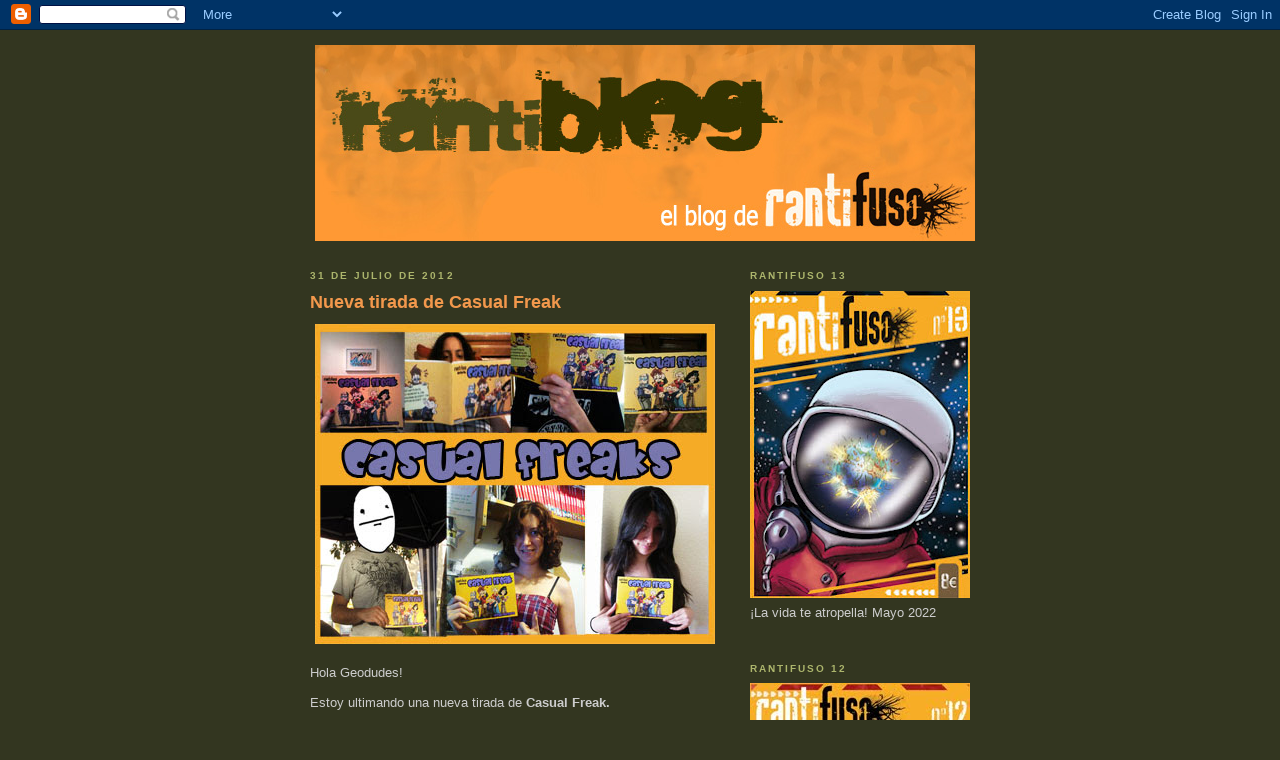

--- FILE ---
content_type: text/html; charset=UTF-8
request_url: https://rantifuso.blogspot.com/2012/07/
body_size: 20652
content:
<!DOCTYPE html>
<html xmlns='http://www.w3.org/1999/xhtml' xmlns:b='http://www.google.com/2005/gml/b' xmlns:data='http://www.google.com/2005/gml/data' xmlns:expr='http://www.google.com/2005/gml/expr'>
<head>
<link href='https://www.blogger.com/static/v1/widgets/2944754296-widget_css_bundle.css' rel='stylesheet' type='text/css'/>
<meta content='text/html; charset=UTF-8' http-equiv='Content-Type'/>
<meta content='blogger' name='generator'/>
<link href='https://rantifuso.blogspot.com/favicon.ico' rel='icon' type='image/x-icon'/>
<link href='http://rantifuso.blogspot.com/2012/07/' rel='canonical'/>
<link rel="alternate" type="application/atom+xml" title="El Ranti Blog (blog de Rantifuso) - Atom" href="https://rantifuso.blogspot.com/feeds/posts/default" />
<link rel="alternate" type="application/rss+xml" title="El Ranti Blog (blog de Rantifuso) - RSS" href="https://rantifuso.blogspot.com/feeds/posts/default?alt=rss" />
<link rel="service.post" type="application/atom+xml" title="El Ranti Blog (blog de Rantifuso) - Atom" href="https://www.blogger.com/feeds/25541195/posts/default" />
<!--Can't find substitution for tag [blog.ieCssRetrofitLinks]-->
<meta content='http://rantifuso.blogspot.com/2012/07/' property='og:url'/>
<meta content='El Ranti Blog (blog de Rantifuso)' property='og:title'/>
<meta content='Organo de Expresión y comunicación del Grupo Rantifuso para mantener informados a sus lectores sobre todas las novedades que preparan sobre sus proyectos' property='og:description'/>
<title>El Ranti Blog (blog de Rantifuso): julio 2012</title>
<style id='page-skin-1' type='text/css'><!--
/*
-----------------------------------------------
Blogger Template Style
Name:     Minima Black
Designer: Douglas Bowman
URL:      www.stopdesign.com
Date:     26 Feb 2004
Updated by: Blogger Team
----------------------------------------------- */
/* Variable definitions
====================
<Variable name="bgcolor" description="Page Background Color"
type="color" default="#000">
<Variable name="textcolor" description="Text Color"
type="color" default="#ccc">
<Variable name="linkcolor" description="Link Color"
type="color" default="#9ad">
<Variable name="pagetitlecolor" description="Blog Title Color"
type="color" default="#ccc">
<Variable name="descriptioncolor" description="Blog Description Color"
type="color" default="#777">
<Variable name="titlecolor" description="Post Title Color"
type="color" default="#ad9">
<Variable name="bordercolor" description="Border Color"
type="color" default="#333">
<Variable name="sidebarcolor" description="Sidebar Title Color"
type="color" default="#777">
<Variable name="sidebartextcolor" description="Sidebar Text Color"
type="color" default="#999">
<Variable name="visitedlinkcolor" description="Visited Link Color"
type="color" default="#a7a">
<Variable name="bodyfont" description="Text Font"
type="font" default="normal normal 100% 'Trebuchet MS',Trebuchet,Verdana,Sans-serif">
<Variable name="headerfont" description="Sidebar Title Font"
type="font"
default="normal bold 78% 'Trebuchet MS',Trebuchet,Arial,Verdana,Sans-serif">
<Variable name="pagetitlefont" description="Blog Title Font"
type="font"
default="normal bold 200% 'Trebuchet MS',Trebuchet,Verdana,Sans-serif">
<Variable name="descriptionfont" description="Blog Description Font"
type="font"
default="normal normal 78% 'Trebuchet MS', Trebuchet, Verdana, Sans-serif">
<Variable name="postfooterfont" description="Post Footer Font"
type="font"
default="normal normal 78% 'Trebuchet MS', Trebuchet, Arial, Verdana, Sans-serif">
*/
/* Use this with templates/template-twocol.html */
body {
background:#333620;
margin:0;
color:#cccccc;
font: x-small "Trebuchet MS", Trebuchet, Verdana, Sans-serif;
font-size/* */:/**/small;
font-size: /**/small;
text-align: center;
}
a:link {
color:#777777;
text-decoration:none;
}
a:visited {
color:#abb66c;
text-decoration:none;
}
a:hover {
color:#f2984c;
text-decoration:underline;
}
a img {
border-width:0;
}
/* Header
-----------------------------------------------
*/
#header-wrapper {
width:660px;
margin:0 auto 10px;
border:0px solid #333620;
}
#header-inner {
background-position: center;
margin-left: auto;
margin-right: auto;
}
#header {
margin: 5px;
border: 0px solid #333620;
text-align: center;
color:#cccccc;
}
#header h1 {
margin:5px 5px 0;
padding:15px 20px .25em;
line-height:1.2em;
text-transform:uppercase;
letter-spacing:.2em;
font: normal bold 200% 'Trebuchet MS',Trebuchet,Verdana,Sans-serif;
}
#header a {
color:#cccccc;
text-decoration:none;
}
#header a:hover {
color:#cccccc;
}
#header .description {
margin:0 5px 5px;
padding:0 20px 15px;
max-width:700px;
text-transform:uppercase;
letter-spacing:.2em;
line-height: 1.4em;
font: normal normal 78% 'Trebuchet MS', Trebuchet, Verdana, Sans-serif;
color: #777777;
}
#header img {
margin-left: auto;
margin-right: auto;
}
/* Outer-Wrapper
----------------------------------------------- */
#outer-wrapper {
width: 660px;
margin:0 auto;
padding:10px;
text-align:left;
font: normal normal 100% 'Trebuchet MS',Trebuchet,Verdana,Sans-serif;
}
#main-wrapper {
width: 410px;
float: left;
word-wrap: break-word; /* fix for long text breaking sidebar float in IE */
overflow: hidden;     /* fix for long non-text content breaking IE sidebar float */
}
#sidebar-wrapper {
width: 220px;
float: right;
word-wrap: break-word; /* fix for long text breaking sidebar float in IE */
overflow: hidden;     /* fix for long non-text content breaking IE sidebar float */
}
/* Headings
----------------------------------------------- */
h2 {
margin:1.5em 0 .75em;
font:normal bold 78% 'Trebuchet MS',Trebuchet,Arial,Verdana,Sans-serif;
line-height: 1.4em;
text-transform:uppercase;
letter-spacing:.2em;
color:#acb56c;
}
/* Posts
-----------------------------------------------
*/
h2.date-header {
margin:1.5em 0 .5em;
}
.post {
margin:.5em 0 1.5em;
border-bottom:1px dotted #333620;
padding-bottom:1.5em;
}
.post h3 {
margin:.25em 0 0;
padding:0 0 4px;
font-size:140%;
font-weight:normal;
line-height:1.4em;
color:#f2984c;
}
.post h3 a, .post h3 a:visited, .post h3 strong {
display:block;
text-decoration:none;
color:#f2984c;
font-weight:bold;
}
.post h3 strong, .post h3 a:hover {
color:#cccccc;
}
.post p {
margin:0 0 .75em;
line-height:1.6em;
}
.post-footer {
margin: .75em 0;
color:#acb56c;
text-transform:uppercase;
letter-spacing:.1em;
font: normal normal 78% 'Trebuchet MS', Trebuchet, Arial, Verdana, Sans-serif;
line-height: 1.4em;
}
.comment-link {
margin-left:.6em;
}
.post img {
padding:4px;
border:1px solid #333620;
}
.post blockquote {
margin:1em 20px;
}
.post blockquote p {
margin:.75em 0;
}
/* Comments
----------------------------------------------- */
#comments h4 {
margin:1em 0;
font-weight: bold;
line-height: 1.4em;
text-transform:uppercase;
letter-spacing:.2em;
color: #acb56c;
}
#comments-block {
margin:1em 0 1.5em;
line-height:1.6em;
}
#comments-block .comment-author {
margin:.5em 0;
}
#comments-block .comment-body {
margin:.25em 0 0;
}
#comments-block .comment-footer {
margin:-.25em 0 2em;
line-height: 1.4em;
text-transform:uppercase;
letter-spacing:.1em;
}
#comments-block .comment-body p {
margin:0 0 .75em;
}
.deleted-comment {
font-style:italic;
color:gray;
}
.feed-links {
clear: both;
line-height: 2.5em;
}
#blog-pager-newer-link {
float: left;
}
#blog-pager-older-link {
float: right;
}
#blog-pager {
text-align: center;
}
/* Sidebar Content
----------------------------------------------- */
.sidebar {
color: #cccccc;
line-height: 1.5em;
}
.sidebar ul {
list-style:none;
margin:0 0 0;
padding:0 0 0;
}
.sidebar li {
margin:0;
padding:0 0 .25em 15px;
text-indent:-15px;
line-height:1.5em;
}
.sidebar .widget, .main .widget {
border-bottom:1px dotted #333620;
margin:0 0 1.5em;
padding:0 0 1.5em;
}
.main .Blog {
border-bottom-width: 0;
}
/* Profile
----------------------------------------------- */
.profile-img {
float: left;
margin: 0 5px 5px 0;
padding: 4px;
border: 1px solid #333620;
}
.profile-data {
margin:0;
text-transform:uppercase;
letter-spacing:.1em;
font: normal normal 78% 'Trebuchet MS', Trebuchet, Arial, Verdana, Sans-serif;
color: #acb56c;
font-weight: bold;
line-height: 1.6em;
}
.profile-datablock {
margin:.5em 0 .5em;
}
.profile-textblock {
margin: 0.5em 0;
line-height: 1.6em;
}
.profile-link {
font: normal normal 78% 'Trebuchet MS', Trebuchet, Arial, Verdana, Sans-serif;
text-transform: uppercase;
letter-spacing: .1em;
}
/* Footer
----------------------------------------------- */
#footer {
width:660px;
clear:both;
margin:0 auto;
padding-top:15px;
line-height: 1.6em;
text-transform:uppercase;
letter-spacing:.1em;
text-align: center;
}
/** Page structure tweaks for layout editor wireframe */
body#layout #header {
margin-left: 0px;
margin-right: 0px;
}

--></style>
<link href='https://www.blogger.com/dyn-css/authorization.css?targetBlogID=25541195&amp;zx=e6a8da84-85f7-4ef2-a71f-cb53c5937c4a' media='none' onload='if(media!=&#39;all&#39;)media=&#39;all&#39;' rel='stylesheet'/><noscript><link href='https://www.blogger.com/dyn-css/authorization.css?targetBlogID=25541195&amp;zx=e6a8da84-85f7-4ef2-a71f-cb53c5937c4a' rel='stylesheet'/></noscript>
<meta name='google-adsense-platform-account' content='ca-host-pub-1556223355139109'/>
<meta name='google-adsense-platform-domain' content='blogspot.com'/>

</head>
<body>
<div class='navbar section' id='navbar'><div class='widget Navbar' data-version='1' id='Navbar1'><script type="text/javascript">
    function setAttributeOnload(object, attribute, val) {
      if(window.addEventListener) {
        window.addEventListener('load',
          function(){ object[attribute] = val; }, false);
      } else {
        window.attachEvent('onload', function(){ object[attribute] = val; });
      }
    }
  </script>
<div id="navbar-iframe-container"></div>
<script type="text/javascript" src="https://apis.google.com/js/platform.js"></script>
<script type="text/javascript">
      gapi.load("gapi.iframes:gapi.iframes.style.bubble", function() {
        if (gapi.iframes && gapi.iframes.getContext) {
          gapi.iframes.getContext().openChild({
              url: 'https://www.blogger.com/navbar/25541195?origin\x3dhttps://rantifuso.blogspot.com',
              where: document.getElementById("navbar-iframe-container"),
              id: "navbar-iframe"
          });
        }
      });
    </script><script type="text/javascript">
(function() {
var script = document.createElement('script');
script.type = 'text/javascript';
script.src = '//pagead2.googlesyndication.com/pagead/js/google_top_exp.js';
var head = document.getElementsByTagName('head')[0];
if (head) {
head.appendChild(script);
}})();
</script>
</div></div>
<div id='outer-wrapper'><div id='wrap2'>
<div id='header-wrapper'>
<div class='header section' id='header'><div class='widget Image' data-version='1' id='Image10'>
<div class='widget-content'>
<a href='http://rantifuso.blogspot.com'>
<img alt='' height='196' id='Image10_img' src='https://blogger.googleusercontent.com/img/b/R29vZ2xl/AVvXsEhicfo-XQCJvwsPgeme38JwcWGobfJkFhPY1CQUXnz6GUirU4XTSig7UelqRj-dO9bwmb2Z10Qnqu6r5Vhj8jjsD_CVuX2KLZV2FjSQyx32-gkAZlgdAewwDTuMvzkGh_8RCiwl/s1600-r/cabecera_naranja.jpg' width='660'/>
</a>
<br/>
</div>
<div class='clear'></div>
</div></div>
</div>
<!-- skip links for text browsers -->
<span id='skiplinks' style='display:none;'>
<a href='#main'>skip to main </a> |
      <a href='#sidebar'>skip to sidebar</a>
</span>
<div id='content-wrapper'>
<div id='main-wrapper'>
<div class='main section' id='main'><div class='widget Blog' data-version='1' id='Blog1'>
<div class='blog-posts hfeed'>

          <div class="date-outer">
        
<h2 class='date-header'><span>31 de julio de 2012</span></h2>

          <div class="date-posts">
        
<div class='post-outer'>
<div class='post hentry uncustomized-post-template' itemprop='blogPost' itemscope='itemscope' itemtype='http://schema.org/BlogPosting'>
<meta content='https://blogger.googleusercontent.com/img/b/R29vZ2xl/AVvXsEhTYUpBds1tlx85DCj9b1fvnRHbbDGOW7smrbs2UsvFCRTkRGh7OrdfOd8H0XydWIuQMNLAwrWy6x_9y5oCD5SooCwwhWKlTnQzjr1W-SFd9gqEoQsuE0AA9rbA2ml1h1XVuN2t/s400/mosaico+fotos+casual+freak.jpg' itemprop='image_url'/>
<meta content='25541195' itemprop='blogId'/>
<meta content='3382167043039449985' itemprop='postId'/>
<a name='3382167043039449985'></a>
<h3 class='post-title entry-title' itemprop='name'>
<a href='https://rantifuso.blogspot.com/2012/07/nueva-tirada-de-casual-freak.html'>Nueva tirada de Casual Freak</a>
</h3>
<div class='post-header'>
<div class='post-header-line-1'></div>
</div>
<div class='post-body entry-content' id='post-body-3382167043039449985' itemprop='description articleBody'>
<div class="separator" style="clear: both; text-align: center;">
<a href="https://blogger.googleusercontent.com/img/b/R29vZ2xl/AVvXsEhTYUpBds1tlx85DCj9b1fvnRHbbDGOW7smrbs2UsvFCRTkRGh7OrdfOd8H0XydWIuQMNLAwrWy6x_9y5oCD5SooCwwhWKlTnQzjr1W-SFd9gqEoQsuE0AA9rbA2ml1h1XVuN2t/s1600/mosaico+fotos+casual+freak.jpg" imageanchor="1" style="clear: left; float: left; margin-bottom: 1em; margin-right: 1em;"><img border="0" height="320" src="https://blogger.googleusercontent.com/img/b/R29vZ2xl/AVvXsEhTYUpBds1tlx85DCj9b1fvnRHbbDGOW7smrbs2UsvFCRTkRGh7OrdfOd8H0XydWIuQMNLAwrWy6x_9y5oCD5SooCwwhWKlTnQzjr1W-SFd9gqEoQsuE0AA9rbA2ml1h1XVuN2t/s400/mosaico+fotos+casual+freak.jpg" width="400" /></a></div>
Hola Geodudes!<br />
<br />
Estoy ultimando una nueva tirada de <b>Casual Freak.&nbsp;</b><br />
<br />
Esta tirada va a ser un poco más grande, así que espero que 1) alcance para quienes me lo pidan, 2) me aguante hasta los eventos a los que lo llevaré con mis compis de Rantifuso. También lo enviaré a tiendas, estaba por ahora solo en <b>Madrid Comics</b>. (Les quedan dos justos)<br />
<br />
Si os apetece pedirme un ejemplar lo podéis hacer por esta vía, escribidme a <i>elneneguarda[arroba]gmail.com</i> os anoto un pedido y una vez con la copia nos ponemos OK para enviarlo<br />
<br />
Si no conocéis el tebeo, os lo dejo aquí: tiene <b>CC 3.0 </b>y está l<b>iberado en formato PDF ISSUU</b>. Se trata de una recopilación de tiras realizadas durante año y medio para una web de comics y se centran en las aventuras de la fauna de una tienda de tebeos.<br />
<br />
<div>
<object style="height: 168px; width: 400px;"><param name="movie" value="//static.issuu.com/webembed/viewers/style1/v2/IssuuReader.swf?mode=mini&amp;embedBackground=%23000000&amp;titleBarEnabled=true&amp;shareMenuEnabled=false&amp;backgroundColor=%23222222&amp;documentId=120406155037-d2396ee79205481eb64aadebd21e8937"><param name="allowfullscreen" value="true"/><param name="menu" value="false"/><param name="wmode" value="transparent"/><embed src="//static.issuu.com/webembed/viewers/style1/v2/IssuuReader.swf" type="application/x-shockwave-flash" allowfullscreen="true" menu="false" wmode="transparent" style="width:400px;height:168px" flashvars="mode=mini&amp;embedBackground=%23000000&amp;titleBarEnabled=true&amp;shareMenuEnabled=false&amp;backgroundColor=%23222222&amp;documentId=120406155037-d2396ee79205481eb64aadebd21e8937"></object></div>
<br />
<b>El fanzine tiene este formato:</b><br />
<br />
<b>Tamaño:</b> a5 aprox apaisado.<br />
<b>Portada, segundas de interior y contras</b> a color.<br />
<b>Interior:</b> ByN.<br />
<b>Formato: </b>Fanzine de grapa de toda la vida.<br />
52 páginas<br />
<b>Precio: </b>3 euros<br />
<br />
Os dejo con algunas fotillos, de gente que lo ha pillado etc.. si os apetece uno, contactadme.<br />
Mil besos, mil abrazos.<br />
<br />
Samu<br />
<br />
<div class="separator" style="clear: both; text-align: center;">
<a href="https://blogger.googleusercontent.com/img/b/R29vZ2xl/AVvXsEjViLyMTIJhbvVon4goWlzr8ZPk5WDpA7fl8OoLuZagcECaIy7ncxXisUs4NvyVu0RdqlYWADBsJfrctjWSfP95s5QFaK6SKP8U8DOJn7ByFYAAwj8Oz8W0VvBwbmdkBZvTFEsd/s1600/mosaico+fotos+casual+freak+2.jpg" imageanchor="1" style="clear: left; float: left; margin-bottom: 1em; margin-right: 1em;"><img border="0" src="https://blogger.googleusercontent.com/img/b/R29vZ2xl/AVvXsEjViLyMTIJhbvVon4goWlzr8ZPk5WDpA7fl8OoLuZagcECaIy7ncxXisUs4NvyVu0RdqlYWADBsJfrctjWSfP95s5QFaK6SKP8U8DOJn7ByFYAAwj8Oz8W0VvBwbmdkBZvTFEsd/s1600/mosaico+fotos+casual+freak+2.jpg" /></a></div>
<div class="separator" style="clear: both; text-align: center;">
<a href="https://blogger.googleusercontent.com/img/b/R29vZ2xl/AVvXsEiQVW9rbtNudUG6g1Ovn3frJa7-nG7aSkTBidtIgbo9NuU5d2XCu33gjpQJ4rknEo9y7uZmqUHrXh8WwZn3f5c5ZnhHWtj7gpvH2EHHDpq9WUWYra9oF8AEaQuI3l8n9V7P1VIq/s1600/mosaico+fotos+casual+freak+3.jpg" imageanchor="1" style="clear: left; float: left; margin-bottom: 1em; margin-right: 1em;"><img border="0" height="240" src="https://blogger.googleusercontent.com/img/b/R29vZ2xl/AVvXsEiQVW9rbtNudUG6g1Ovn3frJa7-nG7aSkTBidtIgbo9NuU5d2XCu33gjpQJ4rknEo9y7uZmqUHrXh8WwZn3f5c5ZnhHWtj7gpvH2EHHDpq9WUWYra9oF8AEaQuI3l8n9V7P1VIq/s400/mosaico+fotos+casual+freak+3.jpg" width="400" /></a></div>
<a href="//www.blogger.com/"></a><span id="goog_1867829590"></span><span id="goog_1867829591"></span>
<div style='clear: both;'></div>
</div>
<div class='post-footer'>
<div class='post-footer-line post-footer-line-1'>
<span class='post-author vcard'>
Publicado por
<span class='fn' itemprop='author' itemscope='itemscope' itemtype='http://schema.org/Person'>
<meta content='https://www.blogger.com/profile/06530847657537468696' itemprop='url'/>
<a class='g-profile' href='https://www.blogger.com/profile/06530847657537468696' rel='author' title='author profile'>
<span itemprop='name'>Samu</span>
</a>
</span>
</span>
<span class='post-timestamp'>
</span>
<span class='post-comment-link'>
<a class='comment-link' href='https://www.blogger.com/comment/fullpage/post/25541195/3382167043039449985' onclick='javascript:window.open(this.href, "bloggerPopup", "toolbar=0,location=0,statusbar=1,menubar=0,scrollbars=yes,width=640,height=500"); return false;'>
2 comentarios:
  </a>
</span>
<span class='post-icons'>
<span class='item-control blog-admin pid-641328538'>
<a href='https://www.blogger.com/post-edit.g?blogID=25541195&postID=3382167043039449985&from=pencil' title='Editar entrada'>
<img alt='' class='icon-action' height='18' src='https://resources.blogblog.com/img/icon18_edit_allbkg.gif' width='18'/>
</a>
</span>
</span>
<div class='post-share-buttons goog-inline-block'>
<a class='goog-inline-block share-button sb-email' href='https://www.blogger.com/share-post.g?blogID=25541195&postID=3382167043039449985&target=email' target='_blank' title='Enviar por correo electrónico'><span class='share-button-link-text'>Enviar por correo electrónico</span></a><a class='goog-inline-block share-button sb-blog' href='https://www.blogger.com/share-post.g?blogID=25541195&postID=3382167043039449985&target=blog' onclick='window.open(this.href, "_blank", "height=270,width=475"); return false;' target='_blank' title='Escribe un blog'><span class='share-button-link-text'>Escribe un blog</span></a><a class='goog-inline-block share-button sb-twitter' href='https://www.blogger.com/share-post.g?blogID=25541195&postID=3382167043039449985&target=twitter' target='_blank' title='Compartir en X'><span class='share-button-link-text'>Compartir en X</span></a><a class='goog-inline-block share-button sb-facebook' href='https://www.blogger.com/share-post.g?blogID=25541195&postID=3382167043039449985&target=facebook' onclick='window.open(this.href, "_blank", "height=430,width=640"); return false;' target='_blank' title='Compartir con Facebook'><span class='share-button-link-text'>Compartir con Facebook</span></a><a class='goog-inline-block share-button sb-pinterest' href='https://www.blogger.com/share-post.g?blogID=25541195&postID=3382167043039449985&target=pinterest' target='_blank' title='Compartir en Pinterest'><span class='share-button-link-text'>Compartir en Pinterest</span></a>
</div>
</div>
<div class='post-footer-line post-footer-line-2'>
<span class='post-labels'>
Hemeroteca
<a href='https://rantifuso.blogspot.com/search/label/Cosas%20Rantifusas' rel='tag'>Cosas Rantifusas</a>,
<a href='https://rantifuso.blogspot.com/search/label/Tiras%20Rantifusas' rel='tag'>Tiras Rantifusas</a>
</span>
</div>
<div class='post-footer-line post-footer-line-3'>
<span class='post-location'>
</span>
</div>
</div>
</div>
</div>

          </div></div>
        

          <div class="date-outer">
        
<h2 class='date-header'><span>1 de julio de 2012</span></h2>

          <div class="date-posts">
        
<div class='post-outer'>
<div class='post hentry uncustomized-post-template' itemprop='blogPost' itemscope='itemscope' itemtype='http://schema.org/BlogPosting'>
<meta content='https://blogger.googleusercontent.com/img/b/R29vZ2xl/AVvXsEjwKPO_mQenZOW7-yy3fE_eQCuwjCnOCka_e9Ocg_j1-ocYih4GbKc-cJTwZgjiNOqUE_twi7hcPQJ-v9VBTarNGf449MtS-SZtgKHS6ZCn1Lkzvfso23kSExhc68ZlAAL5Ulo/s1600/foticos+en+pque.jpg' itemprop='image_url'/>
<meta content='25541195' itemprop='blogId'/>
<meta content='81711180734042183' itemprop='postId'/>
<a name='81711180734042183'></a>
<h3 class='post-title entry-title' itemprop='name'>
<a href='https://rantifuso.blogspot.com/2012/07/escoge-2012-fotos.html'>Escoge 2012 Fotos</a>
</h3>
<div class='post-header'>
<div class='post-header-line-1'></div>
</div>
<div class='post-body entry-content' id='post-body-81711180734042183' itemprop='description articleBody'>
<div class="separator" style="clear: both; text-align: center;">
<a href="https://blogger.googleusercontent.com/img/b/R29vZ2xl/AVvXsEjwKPO_mQenZOW7-yy3fE_eQCuwjCnOCka_e9Ocg_j1-ocYih4GbKc-cJTwZgjiNOqUE_twi7hcPQJ-v9VBTarNGf449MtS-SZtgKHS6ZCn1Lkzvfso23kSExhc68ZlAAL5Ulo/s1600/foticos+en+pque.jpg" imageanchor="1" style="clear: left; float: left; margin-bottom: 1em; margin-right: 1em;"><img border="0" src="https://blogger.googleusercontent.com/img/b/R29vZ2xl/AVvXsEjwKPO_mQenZOW7-yy3fE_eQCuwjCnOCka_e9Ocg_j1-ocYih4GbKc-cJTwZgjiNOqUE_twi7hcPQJ-v9VBTarNGf449MtS-SZtgKHS6ZCn1Lkzvfso23kSExhc68ZlAAL5Ulo/s1600/foticos+en+pque.jpg" /></a></div>
Un evento y una muesca más dentro de este pequeño mundillo cultural y comiquero y los viajes que hacemos para dar a conocer <b><a href="http://rantifuso.es/">Rantifuso</a></b>.<br />
<br />
<b>Escoge 2012</b> se ha desarrollado a lo largo de este fin de semana con charlas y actividades de cara a divulgar el cómic entre los vecinos de Getafe y de todos los visitantes que han querido acercarse a las jornadas.<br />
<br />
Mil gracias, como siempre, a los amigos y compañeros con los que siempre es un placer compartir stand, cañas, charlas y planes.<br />
<br />
En <a href="http://www.facebook.com/media/set/?set=a.3900944775588.152701.1638248689&amp;type=1&amp;notif_t=like"><b>este enlace</b></a>, las fotos que hicimos del evento.
<div style='clear: both;'></div>
</div>
<div class='post-footer'>
<div class='post-footer-line post-footer-line-1'>
<span class='post-author vcard'>
Publicado por
<span class='fn' itemprop='author' itemscope='itemscope' itemtype='http://schema.org/Person'>
<meta content='https://www.blogger.com/profile/09317573937331451885' itemprop='url'/>
<a class='g-profile' href='https://www.blogger.com/profile/09317573937331451885' rel='author' title='author profile'>
<span itemprop='name'>RantiMasterBlog</span>
</a>
</span>
</span>
<span class='post-timestamp'>
</span>
<span class='post-comment-link'>
<a class='comment-link' href='https://www.blogger.com/comment/fullpage/post/25541195/81711180734042183' onclick='javascript:window.open(this.href, "bloggerPopup", "toolbar=0,location=0,statusbar=1,menubar=0,scrollbars=yes,width=640,height=500"); return false;'>
No hay comentarios:
  </a>
</span>
<span class='post-icons'>
<span class='item-control blog-admin pid-239917076'>
<a href='https://www.blogger.com/post-edit.g?blogID=25541195&postID=81711180734042183&from=pencil' title='Editar entrada'>
<img alt='' class='icon-action' height='18' src='https://resources.blogblog.com/img/icon18_edit_allbkg.gif' width='18'/>
</a>
</span>
</span>
<div class='post-share-buttons goog-inline-block'>
<a class='goog-inline-block share-button sb-email' href='https://www.blogger.com/share-post.g?blogID=25541195&postID=81711180734042183&target=email' target='_blank' title='Enviar por correo electrónico'><span class='share-button-link-text'>Enviar por correo electrónico</span></a><a class='goog-inline-block share-button sb-blog' href='https://www.blogger.com/share-post.g?blogID=25541195&postID=81711180734042183&target=blog' onclick='window.open(this.href, "_blank", "height=270,width=475"); return false;' target='_blank' title='Escribe un blog'><span class='share-button-link-text'>Escribe un blog</span></a><a class='goog-inline-block share-button sb-twitter' href='https://www.blogger.com/share-post.g?blogID=25541195&postID=81711180734042183&target=twitter' target='_blank' title='Compartir en X'><span class='share-button-link-text'>Compartir en X</span></a><a class='goog-inline-block share-button sb-facebook' href='https://www.blogger.com/share-post.g?blogID=25541195&postID=81711180734042183&target=facebook' onclick='window.open(this.href, "_blank", "height=430,width=640"); return false;' target='_blank' title='Compartir con Facebook'><span class='share-button-link-text'>Compartir con Facebook</span></a><a class='goog-inline-block share-button sb-pinterest' href='https://www.blogger.com/share-post.g?blogID=25541195&postID=81711180734042183&target=pinterest' target='_blank' title='Compartir en Pinterest'><span class='share-button-link-text'>Compartir en Pinterest</span></a>
</div>
</div>
<div class='post-footer-line post-footer-line-2'>
<span class='post-labels'>
Hemeroteca
<a href='https://rantifuso.blogspot.com/search/label/Cosas%20Rantifusas' rel='tag'>Cosas Rantifusas</a>
</span>
</div>
<div class='post-footer-line post-footer-line-3'>
<span class='post-location'>
</span>
</div>
</div>
</div>
</div>

        </div></div>
      
</div>
<div class='blog-pager' id='blog-pager'>
<span id='blog-pager-newer-link'>
<a class='blog-pager-newer-link' href='https://rantifuso.blogspot.com/search?updated-max=2013-12-13T10:27:00%2B01:00&amp;max-results=100&amp;reverse-paginate=true' id='Blog1_blog-pager-newer-link' title='Entradas más recientes'>Entradas más recientes</a>
</span>
<span id='blog-pager-older-link'>
<a class='blog-pager-older-link' href='https://rantifuso.blogspot.com/search?updated-max=2012-07-01T21:52:00%2B02:00' id='Blog1_blog-pager-older-link' title='Entradas antiguas'>Entradas antiguas</a>
</span>
<a class='home-link' href='https://rantifuso.blogspot.com/'>Inicio</a>
</div>
<div class='clear'></div>
<div class='blog-feeds'>
<div class='feed-links'>
Suscribirse a:
<a class='feed-link' href='https://rantifuso.blogspot.com/feeds/posts/default' target='_blank' type='application/atom+xml'>Comentarios (Atom)</a>
</div>
</div>
</div></div>
</div>
<div id='sidebar-wrapper'>
<div class='sidebar section' id='sidebar'><div class='widget Image' data-version='1' id='Image28'>
<h2>Rantifuso 13</h2>
<div class='widget-content'>
<a href='http://rantifuso.blogspot.com/2022/04/rantifuso-13-la-vida-te-atropella.html'>
<img alt='Rantifuso 13' height='307' id='Image28_img' src='https://blogger.googleusercontent.com/img/a/AVvXsEhxTKTiN_SmsQrI31bQpgcHcQc4ofmsiIbix4AjrtseRK9JRP6nM8TZH6zC70xx5gjcEjN-BBF_1bVklzHG83n2VIgZVliuJmluemUbRwR-4Ev2376bQV8qbhqH7p5sDA2sWVPozLAVChpuExvVjzOajdVYdXgoGBzIJYn6w5SUzEkA0_A=s307' width='220'/>
</a>
<br/>
<span class='caption'>&#161;La vida te atropella! Mayo 2022</span>
</div>
<div class='clear'></div>
</div><div class='widget Image' data-version='1' id='Image13'>
<h2>Rantifuso 12</h2>
<div class='widget-content'>
<a href='http://rantifuso.es'>
<img alt='Rantifuso 12' height='311' id='Image13_img' src='https://blogger.googleusercontent.com/img/b/R29vZ2xl/AVvXsEiOhyphenhyphenFXvfr3vA5H_1WxOVGPeWvxyo4f9JWDXPygGKJx9Pusr6QvetBjQbcJdF2sJBGOEY08kolzDKZmGW3G0JRDdgW_t68S272JFhTwa0WTvZwCKCm57V1ANw2eQ2etnrMGe0Y/s1600-r/miniatura+portada+ranti+12.jpg' width='220'/>
</a>
<br/>
<span class='caption'>&#161;No hay glamour! Dic 2015</span>
</div>
<div class='clear'></div>
</div><div class='widget Image' data-version='1' id='Image9'>
<h2>Rantifuso 11</h2>
<div class='widget-content'>
<a href='http://rantifuso.es/rantifuso-11/'>
<img alt='Rantifuso 11' height='311' id='Image9_img' src='https://blogger.googleusercontent.com/img/b/R29vZ2xl/AVvXsEgP6XujGlkTY30eqQqxkwidJABHFFCqGcMMOnSdDg-oDq_zX6pW4CEwVK88EiR4gwYTB9Ef862fuLafk9kIG4hyphenhyphen4SNXI1Lo8bK9VmYTpFgfmpu2UbQNXIMqQHmVnPphyphenhyphencLIGWw/s1600/Rantifuso+11+%2528baja%2529-1_portada_miniatura.jpg' width='220'/>
</a>
<br/>
<span class='caption'>Mono de Mono Dic 2013</span>
</div>
<div class='clear'></div>
</div><div class='widget Image' data-version='1' id='Image16'>
<h2>Visita nuestra web</h2>
<div class='widget-content'>
<a href='http://rantifuso.es'>
<img alt='Visita nuestra web' height='180' id='Image16_img' src='https://blogger.googleusercontent.com/img/b/R29vZ2xl/AVvXsEgiWG0lRznwN_OV1yAQPW3x7aLD2AWviMfrip5n1vaUSdmf-mHXLw9zgnCa7CZwN68WVOreOTaha1OYpbq4DFO1ER4vUQQoo2JgbsPLs_1firjQBd6Ymwug8w478j3_aEKW2jk/s1600/PANTALLAZO+WEB.jpg' width='220'/>
</a>
<br/>
<span class='caption'>Galerias, descargas, proyectos...</span>
</div>
<div class='clear'></div>
</div><div class='widget HTML' data-version='1' id='HTML3'>
<h2 class='title'>Rantifans en Facebook</h2>
<div class='widget-content'>
<div class="fb-page" data-href="https://www.facebook.com/Fanzinerantifuso/" data-small-header="true" data-adapt-container-width="true" data-hide-cover="false" data-show-facepile="true"><blockquote cite="https://www.facebook.com/Fanzinerantifuso/" class="fb-xfbml-parse-ignore"><a href="https://www.facebook.com/Fanzinerantifuso/">Fanzine Rantifuso</a></blockquote></div>
</div>
<div class='clear'></div>
</div><div class='widget Followers' data-version='1' id='Followers1'>
<h2 class='title'>&#191;Hay por ahí alguien?</h2>
<div class='widget-content'>
<div id='Followers1-wrapper'>
<div style='margin-right:2px;'>
<div><script type="text/javascript" src="https://apis.google.com/js/platform.js"></script>
<div id="followers-iframe-container"></div>
<script type="text/javascript">
    window.followersIframe = null;
    function followersIframeOpen(url) {
      gapi.load("gapi.iframes", function() {
        if (gapi.iframes && gapi.iframes.getContext) {
          window.followersIframe = gapi.iframes.getContext().openChild({
            url: url,
            where: document.getElementById("followers-iframe-container"),
            messageHandlersFilter: gapi.iframes.CROSS_ORIGIN_IFRAMES_FILTER,
            messageHandlers: {
              '_ready': function(obj) {
                window.followersIframe.getIframeEl().height = obj.height;
              },
              'reset': function() {
                window.followersIframe.close();
                followersIframeOpen("https://www.blogger.com/followers/frame/25541195?colors\x3dCgt0cmFuc3BhcmVudBILdHJhbnNwYXJlbnQaByNjY2NjY2MiByM3Nzc3NzcqByMzMzM2MjAyByNmMjk4NGM6ByNjY2NjY2NCByM3Nzc3NzdKByM3Nzc3NzdSByM3Nzc3NzdaC3RyYW5zcGFyZW50\x26pageSize\x3d21\x26hl\x3des\x26origin\x3dhttps://rantifuso.blogspot.com");
              },
              'open': function(url) {
                window.followersIframe.close();
                followersIframeOpen(url);
              }
            }
          });
        }
      });
    }
    followersIframeOpen("https://www.blogger.com/followers/frame/25541195?colors\x3dCgt0cmFuc3BhcmVudBILdHJhbnNwYXJlbnQaByNjY2NjY2MiByM3Nzc3NzcqByMzMzM2MjAyByNmMjk4NGM6ByNjY2NjY2NCByM3Nzc3NzdKByM3Nzc3NzdSByM3Nzc3NzdaC3RyYW5zcGFyZW50\x26pageSize\x3d21\x26hl\x3des\x26origin\x3dhttps://rantifuso.blogspot.com");
  </script></div>
</div>
</div>
<div class='clear'></div>
</div>
</div><div class='widget Image' data-version='1' id='Image25'>
<div class='widget-content'>
<a href='http://www.facebook.com/rantifuso'>
<img alt='' height='56' id='Image25_img' src='https://blogger.googleusercontent.com/img/b/R29vZ2xl/AVvXsEisuUdGNDevyIJ5N8QPKhK5ogBjjpNeTI1Mm4TuXyipk8NQPvvapN-g-ur9BcT6lOIYe4jFYyYLoydrIuAmpuALttB73JKVg0da0CmntUpxHt-uLC65FSlX_ZT62zuyf2UsNNXD/s220/Logo_facebook.jpg' width='220'/>
</a>
<br/>
</div>
<div class='clear'></div>
</div><div class='widget Image' data-version='1' id='Image23'>
<div class='widget-content'>
<a href='http://twitter.com/grupo_rantifuso'>
<img alt='' height='47' id='Image23_img' src='https://blogger.googleusercontent.com/img/b/R29vZ2xl/AVvXsEiYF-h0Y9QuB1nABT9JpOEfmRkpO1G2pz9LNQG5MVjJTxqal6xl3Du3Cm-t7evC7LPO0vzNYxFIfs8XhBA87G9atqlrMN7bK4mjhu6VKqMiZe632au91-Sfhg1mCtmw2FJvS0xW/s220/Logo_twitter.jpg' width='220'/>
</a>
<br/>
</div>
<div class='clear'></div>
</div><div class='widget Image' data-version='1' id='Image24'>
<div class='widget-content'>
<a href="//www.youtube.com/user/Gruporantifuso?feature=mhum">
<img alt='' height='95' id='Image24_img' src='https://blogger.googleusercontent.com/img/b/R29vZ2xl/AVvXsEhMhaVjPd3yVzCECx_Soa9Or5tG2hCEDKEgUfipf3STHcfT8UvNX4sSOhZT4BzsG273KzdO4bDyM2kDyfOg3mFTj0ch6MRnkbcpfjffTVnP4chYmUs1y5s6MGwknpucTiZ8YOaA/s220/Logo_Youtube.jpg.jpg' width='220'/>
</a>
<br/>
</div>
<div class='clear'></div>
</div><div class='widget Image' data-version='1' id='Image19'>
<h2>Rantifuso en ComicDigital</h2>
<div class='widget-content'>
<a href='http://www.comicdigital.com/comic/comic_vinyetas__1.html'>
<img alt='Rantifuso en ComicDigital' height='150' id='Image19_img' src='https://blogger.googleusercontent.com/img/b/R29vZ2xl/AVvXsEj3WfjH0F7gj3bsOD7ntNG52vCFGF3zcj0W0-aelDbWfUVSN_Pik84q9yKm-6L-NJ_7CrFr0Oc3YC1bCRwZdBdOC8lVP9Mb9X8EdMT1UTxPPfSycKdiZUqw1kd89X8EJi7LjeSY/s220/tirasComicDigital.jpg' width='220'/>
</a>
<br/>
<span class='caption'>Todas nuestras tiras cómicas</span>
</div>
<div class='clear'></div>
</div><div class='widget Image' data-version='1' id='Image21'>
<h2>Premiados en Barcelona 2009</h2>
<div class='widget-content'>
<a href='http://rantifuso.blogspot.com/2009/05/rantifuso-premio-mejor-fanzine-salon-de.html'>
<img alt='Premiados en Barcelona 2009' height='220' id='Image21_img' src='https://blogger.googleusercontent.com/img/b/R29vZ2xl/AVvXsEh-UeqgYcekCzerWu35Wcl0XpDFjdi6D3XC9BEHMA5vYRlUYiMtM2mtTviBZRJIxJsN16I1YoO6uUi-wku_h3jElJft_JsknXjWMTHeFtT6suD-IXfZfSuus7OALQfYcH1t4OKy/s220/portada-n7.jpg' width='204'/>
</a>
<br/>
<span class='caption'>Ay! Ayayay! Ayayayayayayaaaayyyyyy!!!</span>
</div>
<div class='clear'></div>
</div><div class='widget Image' data-version='1' id='Image14'>
<h2>Donde Comprarnos</h2>
<div class='widget-content'>
<a href='http://rantifuso.es/tienda-online/'>
<img alt='Donde Comprarnos' height='84' id='Image14_img' src='https://blogger.googleusercontent.com/img/b/R29vZ2xl/AVvXsEgtTEbNf0W1HHB1C7VKhwLnkzzzDh_-aualuTDK0AMPkfujGZu9lLmT_oa9X9T9xjaXIt4XWc4e1WCXsdza-vIipKHhheFy-Im_kUZlhKyqD00LiFcGKGtj4wCU_OYJyTtzAL5-/s1600-r/rANTIFUSOENtIENDAS.jpg' width='220'/>
</a>
<br/>
</div>
<div class='clear'></div>
</div><div class='widget HTML' data-version='1' id='HTML2'>
<h2 class='title'>Mario y el Misterio Chipaya.</h2>
<div class='widget-content'>
<a href="http://rantifuso.es/mario-y-el-misterio-chipaya/"><img border="0" alt="ACCIONISTAS-BANNER.gif" width="220" src="https://blogger.googleusercontent.com/img/b/R29vZ2xl/AVvXsEhs6bMiC_v0bKIKAlUP-VCZImsOenkaD19qa1vKt6OSMbtarhP-r-5a42mS-ESo0_FupYHi3HYktmf6D6beD5qJCn4oUSkWLq-yhOHaZUbRbb5th8P0mMuANXBsX0M687t8xvc/s400/cabecera+chipayas.jpg" height="70"/></a>

Página del Proyecto
</div>
<div class='clear'></div>
</div><div class='widget Image' data-version='1' id='Image17'>
<h2>La Cascada de Iriooshi</h2>
<div class='widget-content'>
<a href='http://rantifuso.es/la-cascada-de-irioshi/'>
<img alt='La Cascada de Iriooshi' height='72' id='Image17_img' src='https://blogger.googleusercontent.com/img/b/R29vZ2xl/AVvXsEhj4BAILesrVA5lPwhe-9bUF6tP8Hgmfa_t-v9io0_7PViAHyWVWcPh_E097fkKRM99dSzjlFabukj_M5dne_vvo8AS-DG5-IILzUgd54mGPUsMPaH-Ai8fxFzxBFkKWBYp3-US/s1600-r/portada-ashaninca.jpg' width='220'/>
</a>
<br/>
<span class='caption'>Página del proyecto</span>
</div>
<div class='clear'></div>
</div><div class='widget LinkList' data-version='1' id='LinkList6'>
<h2>Bai de Feis: Rantis Gratis!!!!</h2>
<div class='widget-content'>
<ul>
<li><a href='http://issuu.com/rantifuso'>Cuenta en Issuu</a></li>
</ul>
<div class='clear'></div>
</div>
</div><div class='widget Image' data-version='1' id='Image15'>
<h2>Ranticueva Mail:</h2>
<div class='widget-content'>
<img alt='Ranticueva Mail:' height='68' id='Image15_img' src='https://blogger.googleusercontent.com/img/b/R29vZ2xl/AVvXsEhhtopJwhWQ9ZWmNf82mjbuVXFJ7tO-JHim_vrX7pRH7_t6xbk4KTXjoG94Gxj0Y4EdGLIvxxTW5aZirdKHwqq5cO1pUC1eWx5G9KuEFz-hWonZ-gIgRrRubXJ-880N_SoGj9at/s1600-r/correoRantiBlog.jpg' width='220'/>
<br/>
</div>
<div class='clear'></div>
</div><div class='widget Profile' data-version='1' id='Profile1'>
<h2>RantiBoys</h2>
<div class='widget-content'>
<ul>
<li><a class='profile-name-link g-profile' href='https://www.blogger.com/profile/16774622133228113452' style='background-image: url(//www.blogger.com/img/logo-16.png);'>Miguel</a></li>
<li><a class='profile-name-link g-profile' href='https://www.blogger.com/profile/09317573937331451885' style='background-image: url(//www.blogger.com/img/logo-16.png);'>RantiMasterBlog</a></li>
<li><a class='profile-name-link g-profile' href='https://www.blogger.com/profile/06530847657537468696' style='background-image: url(//www.blogger.com/img/logo-16.png);'>Samu</a></li>
<li><a class='profile-name-link g-profile' href='https://www.blogger.com/profile/17038453217997392989' style='background-image: url(//www.blogger.com/img/logo-16.png);'>fender</a></li>
</ul>
<div class='clear'></div>
</div>
</div><div class='widget LinkList' data-version='1' id='LinkList1'>
<h2>RANTIFUSOS</h2>
<div class='widget-content'>
<ul>
<li><a href='http://www.ajaalbertojimenezalburquerque.blogspot.com/'>AJA (Alberto Jiménez)</a></li>
<li><a href='http://www.apestamuerto.blogspot.com/'>ApestaMuerto</a></li>
<li><a href='http://budoartist.blogspot.com/'>Budo Works</a></li>
<li><a href='http://danielgarcia.tumblr.com/'>Daniel García Tumblr</a></li>
<li><a href='http://cogitoergosamu.blogspot.com/'>El Blog del Niño Guarda</a></li>
<li><a href='http://elpingullama.com/'>El Pingu llama 2 veces</a></li>
<li><a href='http://elenamartin.tumblr.com/'>elena martin</a></li>
<li><a href='http://briosso.blogspot.com/'>Jesús Briosso</a></li>
<li><a href='http://apadrinaundibujante-juanfenderblog.blogspot.com/'>JuanFenderBlog</a></li>
<li><a href='http://www.zonalibre.org/blog/ela/'>La Pequeña Delirio</a></li>
<li><a href='http://mazworks.blogspot.com/'>Maz!</a></li>
<li><a href='http://miguelcomic.blogspot.com/'>Miguel Cómic Blog</a></li>
<li><a href='http://jmolano.blogspot.com/'>Mol</a></li>
<li><a href='http://comadrejapc.blogspot.com/'>Pequeña Comadreja</a></li>
<li><a href='http://reinohueco.blogspot.com/'>Reino Hueco</a></li>
</ul>
<div class='clear'></div>
</div>
</div><div class='widget LinkList' data-version='1' id='LinkList2'>
<h2>En Internet</h2>
<div class='widget-content'>
<ul>
<li><a href='http://www.facebook.com/Fanzinerantifuso'>Fans en Facebook</a></li>
<li><a href='http://www.facebook.com/rantifuso'>Cuenta en Facebook</a></li>
<li><a href='http://twitter.com/Grupo_Rantifuso'>Perfil en Twitter</a></li>
<li><a href="//www.youtube.com/user/Gruporantifuso?feature=mhum">Canal en Youtube</a></li>
<li><a href='http://issuu.com/rantifuso'>Rantifuso en Issuu</a></li>
<li><a href='http://www1.dreamers.com/comic/Otras_Editoriales/RANTIFUSO'>Compra Online Dreamers</a></li>
</ul>
<div class='clear'></div>
</div>
</div><div class='widget Image' data-version='1' id='Image20'>
<h2>Nominados en Barcelona 09</h2>
<div class='widget-content'>
<a href='http://rantifuso.blogspot.com/2009/03/rantifuso-nominado-como-mejor-fanzine.html'>
<img alt='Nominados en Barcelona 09' height='138' id='Image20_img' src='https://blogger.googleusercontent.com/img/b/R29vZ2xl/AVvXsEi8fMenqySN7SgVBaGx2Tl4DzX-roYvkwd8MlaaDw2GBAZXEfUD-pc1OmJrfrwtBtZBDwdwynLIkG6Y87Q_8ZH6Jxx_cev7y4rmFjzvPQJNk-hEjDrjPjL0b_Qky4SkO9kaKc-a/s220/minicerdaco-3.jpg' width='150'/>
</a>
<br/>
<span class='caption'>&#161;Nos vamos a poner cerdacos de picoteo en la gala! :D (Y al final nos casacaron el premio!)</span>
</div>
<div class='clear'></div>
</div><div class='widget Image' data-version='1' id='Image1'>
<div class='widget-content'>
<img alt='' height='176' id='Image1_img' src='https://blogger.googleusercontent.com/img/b/R29vZ2xl/AVvXsEg4tXREGEbrC0esgmcXI6Xb3F61zquzNbzS_G79DBZGrTccogNXzbpVQCVKPzDt3yzkgjx_4gTEsyl5Ure4ije9XfYzUQhQFJGlhZgU12I09mK9iL4l_tv1V7avKw6L479pQCUS/s220/jevi%252Bcopia.jpg' width='220'/>
<br/>
</div>
<div class='clear'></div>
</div><div class='widget Image' data-version='1' id='Image12'>
<div class='widget-content'>
<img alt='' height='100' id='Image12_img' src='https://blogger.googleusercontent.com/img/b/R29vZ2xl/AVvXsEg3qZCYqjdURFZp9CXdnKCJFMJRJIH1yWUtxaGlDC3CfmayoRiATNFs2_zdnBrOYztxRR4SxQezGVLGuRcn-WrBke3t96XUzIQNvJ6gYhbjyBKgqCGXXkE4mnL5IoMgp9vKnH4/s220/MEJORfANZINEiMAGINAM%C3%81LAGA.jpg' width='220'/>
<br/>
</div>
<div class='clear'></div>
</div><div class='widget Image' data-version='1' id='Image2'>
<div class='widget-content'>
<img alt='' height='157' id='Image2_img' src='//photos1.blogger.com/x/blogger2/6731/3117/220/z/493206/gse_multipart7324.jpg' width='220'/>
<br/>
</div>
<div class='clear'></div>
</div><div class='widget LinkList' data-version='1' id='LinkList3'>
<h2>RANTIFRIENDS</h2>
<div class='widget-content'>
<ul>
<li><a href='http://1990fanzine.blogspot.com/'>1990 Fanzine</a></li>
<li><a href='http://www.adobofanzine.blogspot.com/'>Adobo Fanzine</a></li>
<li><a href='http://www.alvaroarts.com/'>AlvaroArts</a></li>
<li><a href='http://anabeleita.es/'>AnaBeleita -diseño, arte y aparte-</a></li>
<li><a href='http://andergraunfzn.blogspot.com/'>Andergraün Fanzine</a></li>
<li><a href='http://www.aefcft.com/enlaces/'>Asociación Española de Fantasía, Ciencia Ficción y Terror</a></li>
<li><a href='http://elblogdeaza.blogspot.com/'>Azacómic</a></li>
<li><a href='http://www.bientrabajado.com/'>Bien Trabajado</a></li>
<li><a href='http://www.bienvenidoazaira.es/'>Bienvenido a Zaira</a></li>
<li><a href='http://blog.bloop.es/'>Bloop</a></li>
<li><a href='http://www.caballomaera.com/'>Caballo Maera</a></li>
<li><a href='http://celestinocomix.blogspot.com/'>Celestino Comix Blog</a></li>
<li><a href='www.chc.netai.net'>Comic hecho en casa </a></li>
<li><a href='http://comicaire.blogspot.com/'>Comicaire</a></li>
<li><a href='http://comixcafe.blogspot.com/'>Comix Café</a></li>
<li><a href='http://concdearte.blogspot.com/'>Con C de Arte</a></li>
<li><a href='http://cretinolandia.blogspot.com/'>Cretino</a></li>
<li><a href='http://cronicasdelzuloazul.blogspot.com/'>Crónicas del Zulo Azul</a></li>
<li><a href='http://dadanoias.net/'>Dadanoias</a></li>
<li><a href='http://dorianneilustradora.blogspot.com/'>Dorianne -Laura Bartolomé-</a></li>
<li><a href='http://www.apestamuerto.blogspot.com/'>Eduardo Ocaña</a></li>
<li><a href='http://jotacedt.blogspot.com/'>El Blog de Jotace</a></li>
<li><a href='http://elblogdemdiaz.blogspot.com/'>El Blog de M.Díaz</a></li>
<li><a href='http://cuadernodetesla.blogspot.com/'>El Cuaderno de Tesla</a></li>
<li><a href='http://www.elenaworks.blogspot.com/'>Elena Works</a></li>
<li><a href='http://www.ertitomontana.com/'>Ertito Montana</a></li>
<li><a href='http://roskat.blogspot.com/'>Estados Hipnagógicos</a></li>
<li><a href='http://guillemmarch.blogspot.com/'>Estás en el Blog de Guillem March</a></li>
<li><a href='http://excelsiorcomix.blogspot.com/'>Excelsior</a></li>
<li><a href='http://www.fxgrafic.com/'>FX Grafic</a></li>
<li><a href='http://lamiao.blogspot.com/search/label/fanzinacoteka'>Fanzinacoteca</a></li>
<li><a href='http://fanzinechucknorris.blogspot.com/'>Fanzine Chuck Norris</a></li>
<li><a href='http://fanzinefetiche.wordpress.com/'>Fanzine Fetiche</a></li>
<li><a href='http://www.flascinder.com/'>Flascinder</a></li>
<li><a href='http://dreamers.com/fondoperdido/'>Fondo Perdido</a></li>
<li><a href='http://frenzycomicsblog.blogspot.com/'>Frenzy Cómics Blog</a></li>
<li><a href='http://publicacionesgatonegro.blogspot.com/'>Gato Negro Fanzine</a></li>
<li><a href='http://guillermocasanova.blogspot.com/'>Gobernador Lepetomane</a></li>
<li><a href='http://guillermocapaces.blogspot.com/'>Guillermo Gato Negro</a></li>
<li><a href='http://herpefanzine.blogspot.com/'>Herpe Fanzine</a></li>
<li><a href='http://www.historietaspodcast.com/'>Historietas Podcast</a></li>
<li><a href='http://iratifg.blogspot.com/'>Irati Gato Negro</a></li>
<li><a href='http://www.irreverendos.com/'>Irreverendos</a></li>
<li><a href='http://jaimevisedo.blogspot.com/'>Jaime Visedo</a></li>
<li><a href='http://jesulink.com/'>Jesulink -Raruto-</a></li>
<li><a href='http://www.balderians.blogspot.com/'>Jose Antonio Gato Negro</a></li>
<li><a href='http://www.autoresdecomic.com/Autores/MART/index.htm'>Julio Mart</a></li>
<li><a href='http://kamikazefactory.blogspot.com/'>Kamikaze Factory -Sugoi Magazine-</a></li>
<li><a href='http://www.niimuraweb.com/'>Ken Nimura</a></li>
<li><a href='http://kennyruido.blogspot.com/'>Kenny Ruido</a></li>
<li><a href='http://lacuevadepersefone.blogspot.com/'>La Cueva de Perséfone</a></li>
<li><a href='http://www.laduna.es/'>La Duna</a></li>
<li><a href='http://lakame.blogspot.com/'>La Kame House -De frikis para frikis-</a></li>
<li><a href='http://lamarmotacosmica.blogspot.com/'>La Marmota Cósmica</a></li>
<li><a href='http://lanuez.blogspot.com/'>La Nuez</a></li>
<li><a href='http://lpmagazine.blogspot.com/'>La Parada Magazine</a></li>
<li><a href='http://www.paradadelosmonstruos.com/'>La Parada de los Monstruos</a></li>
<li><a href='http://latostadorafanzine.blogspot.com.es/'>La Tostadora</a></li>
<li><a href='http://comic-goldman.blogspot.com.es/'>Las aventuras de Goldman</a></li>
<li><a href='http://www.losninjaspolacos.blogspot.com.es/'>Los Ninjas Polacos</a></li>
<li><a href='http://maeenparis.blogspot.com/'>MaeMae</a></li>
<li><a href='http://malavida.blogsome.com/'>MalaVida</a></li>
<li><a href='http://manuriquelme.blogspot.com/'>Manu Riquelme</a></li>
<li><a href='http://www.marmotfishstudio.com/'>MarmotFishStudio</a></li>
<li><a href='http://marmotfishstudio.blogspot.com/'>MarmotFishStudio Blog</a></li>
<li><a href='http://mazworks.blogspot.com/'>Maz!Works</a></li>
<li><a href='http://migasbellasartes.blogspot.com/'>Migas</a></li>
<li><a href='http://mikenosfer.blogspot.com/'>Mike Nosfer Is Coming</a></li>
<li><a href='http://fluidomenarquico.blogspot.com/'>Mireia Pérez</a></li>
<li><a href='http://jmolano.blogspot.com/'>Mol</a></li>
<li><a href='http://elmomic.blogspot.com/'>Momic</a></li>
<li><a href='http://www.monmagan.com/pez/'>Monmagan/pez</a></li>
<li><a href='http://www.fanzinemyaku.blogspot.com/'>Myaku Fanzine</a></li>
<li><a href='http://monicaarmino.blogspot.com/'>Mónica Armiño</a></li>
<li><a href='http://ignacio-nicolas.blogspot.com/'>Nico Gato Negro</a></li>
<li><a href='http://perriblog.blogspot.com/'>Nintentiras - Blog de Perrillo -</a></li>
<li><a href='http://www.ojodepez-fanzine.net/'>Ojo De pez</a></li>
<li><a href='http://ojodepez-fanzine.blogspot.com/'>Ojo de Pez Blog</a></li>
<li><a href='http://olisqueando.blogspot.com/'>Olisqueando</a></li>
<li><a href='http://evabarranco.blogspot.com/'>Pa qué te metes en ná</a></li>
<li><a href='http://pajareandoencolores.blogspot.com/'>Pajareando en Colores</a></li>
<li><a href='http://pajaritosenmicabeza.blogspot.com/'>Pajaritos en mi Cabeza</a></li>
<li><a href='http://pandorasboxfanzine.blogspot.com/'>Pandora&#180;s Box</a></li>
<li><a href='http://bdecomic.blogspot.com/'>Papaya Fanzine</a></li>
<li><a href='http://www.pixel-inc.net/'>Pixel Web</a></li>
<li><a href='http://psychodelia-gc.blogspot.com/'>Psychodelia</a></li>
<li><a href='http://chicadeserieb.wordpress.com/'>Quiero una chica de serie B!</a></li>
<li><a href='http://rafeagain.blogspot.com/'>Rafe Against the Machine</a></li>
<li><a href='http://www.myspace.com/rockhardspain'>Rock Hard Space</a></li>
<li><a href='http://www.rockhard.es/'>Rock Hard Web</a></li>
<li><a href='http://www.geocities.com/ronin_fanzine/'>Ronin Asociación</a></li>
<li><a href='http://sinonimosdelucro.blogspot.com/'>Sinónimos de Lucro</a></li>
<li><a href='http://www.soyunzascandil.blogspot.com/'>Soy Un Zascandil</a></li>
<li><a href='http://studio-kat.net/'>Studio Kat</a></li>
<li><a href='http://studioneo.blogspot.com/'>Studio Neo</a></li>
<li><a href='http://studiowargh.blogspot.com/'>Studio Wargh!</a></li>
<li><a href='http://gustavopinela.blogspot.com/'>Sueños que dejé en un papel...</a></li>
<li><a href='http://www.tartatatin.org/'>Tartatatin</a></li>
<li><a href='http://www.timoneda.es/'>Timoneda</a></li>
<li><a href='http://tonteriasdelrock.blogspot.com/'>Tonterías del Rock</a></li>
<li><a href='http://tagnotang.blogspot.com/'>Tributo al Grafito</a></li>
<li><a href='http://www.tvohfanzine.blogspot.com/'>TvOh! Blog</a></li>
<li><a href='http://pedrotoro.blogspot.com/'>Un Día en Texas</a></li>
<li><a href='http://vivarumania.blogspot.com/'>Viva Rumania</a></li>
<li><a href='http://www.xser.es/'>Xser</a></li>
<li><a href='http://www.guttercomics.blogspot.com/'>gutter</a></li>
</ul>
<div class='clear'></div>
</div>
</div><div class='widget LinkList' data-version='1' id='LinkList4'>
<h2>RANTIPAPER NEWS</h2>
<div class='widget-content'>
<ul>
<li><a href='http://masquecomics.blogspot.com/'>+ Que Cómics</a></li>
<li><a href='http://blog.adlo.es/'>Adlo</a></li>
<li><a href='http://comixv2.blogspot.com/'>Comix V2</a></li>
<li><a href='http://www.dreamers.com/'>Dreamers</a></li>
<li><a href='http://werewolfshow.blogspot.com/'>El Show de los Hombres Lobo</a></li>
<li><a href='http://www.entrecomics.com/'>Entrecomics</a></li>
<li><a href='http://www.eslahoradelastortas.com/'>Es la Hora de las Tortas</a></li>
<li><a href='http://pepoperez.blogspot.com/'>Es Muy de Cómic</a></li>
<li><a href='http://www.historietaspodcast.com/'>Historietas Podcast</a></li>
<li><a href='http://labasesecretaradio.blogspot.com/'>La Base Secreta</a></li>
<li><a href='http://www.lacarceldepapel.com/'>La Cárcel de Papel</a></li>
<li><a href='http://www.revistamaverick.com/'>Revista Maverick</a></li>
<li><a href='http://tirafrutas.blogspot.com/'>Tirafrutas</a></li>
<li><a href='http://www.via-news.com/'>Via News</a></li>
<li><a href='http://www.zonanegativa.com/'>Zona Negativa</a></li>
</ul>
<div class='clear'></div>
</div>
</div><div class='widget Image' data-version='1' id='Image27'>
<h2>Rantifuso 10</h2>
<div class='widget-content'>
<a href='http://rantifuso.es/rantifuso-10/'>
<img alt='Rantifuso 10' height='220' id='Image27_img' src='https://blogger.googleusercontent.com/img/b/R29vZ2xl/AVvXsEgctsFE6Y6HJcHz74injkNq0XmqiqqFCZA0st5FkVZ_edjYdsKUtP4GewPfrR7pzo49NV0WE0IAetTn5QyTLD-9e0-I1wJ_i58XFwbTdt2EHlnXnC1sx6rALRZJcwQlDyF5jYI/s220/Ranti_10_portada_peque.jpg' width='156'/>
</a>
<br/>
<span class='caption'>Diciembre 2011</span>
</div>
<div class='clear'></div>
</div><div class='widget Image' data-version='1' id='Image26'>
<h2>Rantifuso 9</h2>
<div class='widget-content'>
<a href='http://rantifuso.es/rantifuso-9/'>
<img alt='Rantifuso 9' height='220' id='Image26_img' src='https://blogger.googleusercontent.com/img/b/R29vZ2xl/AVvXsEjgStpAjyomKhHkyuVRIGThq53b9H6pGUzB8u2xA-I8YekTmUdvfcmZNAnCrBrzYNsHcf9fB9fwuOJ2jBFSfdPJO4lEFNAivviKgdB09EfAVyHXBaQcMLBGG0C_wH7kN-5hWD4/s220/portadaRanti9peque.jpg' width='156'/>
</a>
<br/>
<span class='caption'>Diciembre 2010</span>
</div>
<div class='clear'></div>
</div><div class='widget Image' data-version='1' id='Image22'>
<h2>Rantifuso 8</h2>
<div class='widget-content'>
<a href='http://rantifuso.es/rantifuso-8/'>
<img alt='Rantifuso 8' height='220' id='Image22_img' src='//3.bp.blogspot.com/_7z0_F2JfHjw/SyCq4nYaAmI/AAAAAAAAFMg/zNumrto0b0M/S220/rantifuso+8+portada.jpg' width='155'/>
</a>
<br/>
<span class='caption'>Diciembre 2009</span>
</div>
<div class='clear'></div>
</div><div class='widget Image' data-version='1' id='Image18'>
<h2>Rantifuso7</h2>
<div class='widget-content'>
<a href='http://rantifuso.es/rantifuso-7/'>
<img alt='Rantifuso7' height='220' id='Image18_img' src='https://blogger.googleusercontent.com/img/b/R29vZ2xl/AVvXsEgyhjmh7oBF2Vu829fu7aB0pj8DS7OIIw6k3T2h7iBPzZXh-upC6tSSiABF6EXGMYsfVhrDbTlcOvsxE5KvwkHLMfjXyQyU6DJwJ3aGP2tRXTElD-G17KdCHE1YoOmk1Ygkk397/s220/Rantifuso-701.jpg' width='156'/>
</a>
<br/>
<span class='caption'>Noviembre 2008</span>
</div>
<div class='clear'></div>
</div><div class='widget Image' data-version='1' id='Image8'>
<h2>Rantifuso 6</h2>
<div class='widget-content'>
<a href='http://rantifuso.es/rantifuso-6/'>
<img alt='Rantifuso 6' height='220' id='Image8_img' src='https://blogger.googleusercontent.com/img/b/R29vZ2xl/AVvXsEjeXcEfeVvQ5P0XdWaP1xQYpgrxo3OBo_qcDN6GyEKyHtgsYdoq-vz30k1D6bSWGYAvaSk5hs4nxgOzAVaNyrmWtg3qSWByN4daJklP0achw7RpHqc4d_yIKkmPqu9jLT-5KwY/s220/13_Portada.jpg' width='155'/>
</a>
<br/>
<span class='caption'>Abril 2008</span>
</div>
<div class='clear'></div>
</div><div class='widget Image' data-version='1' id='Image11'>
<h2>Rantifuso 5</h2>
<div class='widget-content'>
<a href='http://rantifuso.es/rantifuso-5/'>
<img alt='Rantifuso 5' height='200' id='Image11_img' src='https://blogger.googleusercontent.com/img/b/R29vZ2xl/AVvXsEgvMIcf5P4EGaJ1xU7ZRo9cILjMxEsQybSOXmnNUz3GRumUTewmgDvR5FrNHaNfTtvmE3RSWkxrQl-JKZHVbqC6c0UsgTOjFMr5qRzGFBRpV8DkVmVCELk1IRlRRCybm7Z4PTM/s220/13PORTADA.jpg' width='143'/>
</a>
<br/>
<span class='caption'>Noviembre 2007</span>
</div>
<div class='clear'></div>
</div><div class='widget Image' data-version='1' id='Image7'>
<h2>Rantifuso 4</h2>
<div class='widget-content'>
<a href='http://rantifuso.es/rantifuso-4/'>
<img alt='Rantifuso 4' height='200' id='Image7_img' src='//photos1.blogger.com/x/blogger2/6731/3117/220/z/725495/gse_multipart23867.jpg' width='143'/>
</a>
<br/>
<span class='caption'>Abril 2007</span>
</div>
<div class='clear'></div>
</div><div class='widget Image' data-version='1' id='Image6'>
<h2>Rantifuso 3</h2>
<div class='widget-content'>
<a href='http://rantifuso.es/rantifuso-3/'>
<img alt='Rantifuso 3' height='200' id='Image6_img' src='//photos1.blogger.com/x/blogger2/6731/3117/220/z/240338/gse_multipart41393.jpg' width='142'/>
</a>
<br/>
<span class='caption'>Diciembre 2006  -Agotado-</span>
</div>
<div class='clear'></div>
</div><div class='widget Image' data-version='1' id='Image5'>
<h2>Rantifuso 2</h2>
<div class='widget-content'>
<a href='http://rantifuso.es/rantifuso-2/'>
<img alt='Rantifuso 2' height='200' id='Image5_img' src='//photos1.blogger.com/x/blogger2/6731/3117/220/z/439071/gse_multipart41390.jpg' width='142'/>
</a>
<br/>
<span class='caption'>Junio 2006 - Agotado -</span>
</div>
<div class='clear'></div>
</div><div class='widget Image' data-version='1' id='Image4'>
<h2>Rantifuso 1</h2>
<div class='widget-content'>
<a href='http://rantifuso.es/rantifuso-1/'>
<img alt='Rantifuso 1' height='199' id='Image4_img' src='//photos1.blogger.com/x/blogger2/6731/3117/220/z/410681/gse_multipart41388.jpg' width='142'/>
</a>
<br/>
<span class='caption'>Febrero 2006 -Agotado-</span>
</div>
<div class='clear'></div>
</div><div class='widget Label' data-version='1' id='Label1'>
<h2>Hemeroteca Rantifusa</h2>
<div class='widget-content list-label-widget-content'>
<ul>
<li>
<a dir='ltr' href='https://rantifuso.blogspot.com/search/label/3er%20Encuentro%20de%20Fanzines'>3er Encuentro de Fanzines</a>
<span dir='ltr'>(5)</span>
</li>
<li>
<a dir='ltr' href='https://rantifuso.blogspot.com/search/label/4%C2%BA%20encuentro%20de%20fanzines'>4º encuentro de fanzines</a>
<span dir='ltr'>(3)</span>
</li>
<li>
<a dir='ltr' href='https://rantifuso.blogspot.com/search/label/Agenda'>Agenda</a>
<span dir='ltr'>(84)</span>
</li>
<li>
<a dir='ltr' href='https://rantifuso.blogspot.com/search/label/Chul%C3%BA%20Dei'>Chulú Dei</a>
<span dir='ltr'>(9)</span>
</li>
<li>
<a dir='ltr' href='https://rantifuso.blogspot.com/search/label/cos'>cos</a>
<span dir='ltr'>(1)</span>
</li>
<li>
<a dir='ltr' href='https://rantifuso.blogspot.com/search/label/Cosas%20Rantifusas'>Cosas Rantifusas</a>
<span dir='ltr'>(811)</span>
</li>
<li>
<a dir='ltr' href='https://rantifuso.blogspot.com/search/label/Entrebestias'>Entrebestias</a>
<span dir='ltr'>(4)</span>
</li>
<li>
<a dir='ltr' href='https://rantifuso.blogspot.com/search/label/Eventos'>Eventos</a>
<span dir='ltr'>(137)</span>
</li>
<li>
<a dir='ltr' href='https://rantifuso.blogspot.com/search/label/exposiciones'>exposiciones</a>
<span dir='ltr'>(2)</span>
</li>
<li>
<a dir='ltr' href='https://rantifuso.blogspot.com/search/label/Fanzines%20Alicante%202014'>Fanzines Alicante 2014</a>
<span dir='ltr'>(1)</span>
</li>
<li>
<a dir='ltr' href='https://rantifuso.blogspot.com/search/label/Fanzines%20Barna%2007'>Fanzines Barna 07</a>
<span dir='ltr'>(2)</span>
</li>
<li>
<a dir='ltr' href='https://rantifuso.blogspot.com/search/label/Fanzines%20Barna%2008'>Fanzines Barna 08</a>
<span dir='ltr'>(3)</span>
</li>
<li>
<a dir='ltr' href='https://rantifuso.blogspot.com/search/label/Fanzines%20Barna%2009'>Fanzines Barna 09</a>
<span dir='ltr'>(3)</span>
</li>
<li>
<a dir='ltr' href='https://rantifuso.blogspot.com/search/label/Fanzines%20Barna%202010'>Fanzines Barna 2010</a>
<span dir='ltr'>(1)</span>
</li>
<li>
<a dir='ltr' href='https://rantifuso.blogspot.com/search/label/Fanzines%20Barna%202011'>Fanzines Barna 2011</a>
<span dir='ltr'>(2)</span>
</li>
<li>
<a dir='ltr' href='https://rantifuso.blogspot.com/search/label/Fanzines%20Barna%202012'>Fanzines Barna 2012</a>
<span dir='ltr'>(3)</span>
</li>
<li>
<a dir='ltr' href='https://rantifuso.blogspot.com/search/label/Fanzines%20Barna%202013'>Fanzines Barna 2013</a>
<span dir='ltr'>(4)</span>
</li>
<li>
<a dir='ltr' href='https://rantifuso.blogspot.com/search/label/Fanzines%20Barna%202016'>Fanzines Barna 2016</a>
<span dir='ltr'>(1)</span>
</li>
<li>
<a dir='ltr' href='https://rantifuso.blogspot.com/search/label/Fanzines%20Encuentro%20Vallekas'>Fanzines Encuentro Vallekas</a>
<span dir='ltr'>(2)</span>
</li>
<li>
<a dir='ltr' href='https://rantifuso.blogspot.com/search/label/Fanzines%20ExpoC%C3%B3mic%2006'>Fanzines ExpoCómic 06</a>
<span dir='ltr'>(1)</span>
</li>
<li>
<a dir='ltr' href='https://rantifuso.blogspot.com/search/label/Fanzines%20ExpoC%C3%B3mic%2007'>Fanzines ExpoCómic 07</a>
<span dir='ltr'>(1)</span>
</li>
<li>
<a dir='ltr' href='https://rantifuso.blogspot.com/search/label/Fanzines%20ExpoC%C3%B3mic%2008'>Fanzines ExpoCómic 08</a>
<span dir='ltr'>(1)</span>
</li>
<li>
<a dir='ltr' href='https://rantifuso.blogspot.com/search/label/Fanzines%20ExpoC%C3%B3mic%2009'>Fanzines ExpoCómic 09</a>
<span dir='ltr'>(1)</span>
</li>
<li>
<a dir='ltr' href='https://rantifuso.blogspot.com/search/label/Fanzines%20ExpoC%C3%B3mic%202010'>Fanzines ExpoCómic 2010</a>
<span dir='ltr'>(2)</span>
</li>
<li>
<a dir='ltr' href='https://rantifuso.blogspot.com/search/label/Fanzines%20ExpoC%C3%B3mic%202011'>Fanzines ExpoCómic 2011</a>
<span dir='ltr'>(1)</span>
</li>
<li>
<a dir='ltr' href='https://rantifuso.blogspot.com/search/label/Fanzines%20ExpoC%C3%B3mic%202012'>Fanzines ExpoCómic 2012</a>
<span dir='ltr'>(1)</span>
</li>
<li>
<a dir='ltr' href='https://rantifuso.blogspot.com/search/label/Fanzines%20ExpoC%C3%B3mic%202013'>Fanzines ExpoCómic 2013</a>
<span dir='ltr'>(1)</span>
</li>
<li>
<a dir='ltr' href='https://rantifuso.blogspot.com/search/label/Fanzines%20ExpoC%C3%B3mic%202014'>Fanzines ExpoCómic 2014</a>
<span dir='ltr'>(1)</span>
</li>
<li>
<a dir='ltr' href='https://rantifuso.blogspot.com/search/label/Fanzines%20Expomanga%2009'>Fanzines Expomanga 09</a>
<span dir='ltr'>(1)</span>
</li>
<li>
<a dir='ltr' href='https://rantifuso.blogspot.com/search/label/Fanzines%20Expomanga%202010'>Fanzines Expomanga 2010</a>
<span dir='ltr'>(1)</span>
</li>
<li>
<a dir='ltr' href='https://rantifuso.blogspot.com/search/label/Fanzines%20Getxo%202010'>Fanzines Getxo 2010</a>
<span dir='ltr'>(1)</span>
</li>
<li>
<a dir='ltr' href='https://rantifuso.blogspot.com/search/label/Fanzines%20Getxo%202011'>Fanzines Getxo 2011</a>
<span dir='ltr'>(1)</span>
</li>
<li>
<a dir='ltr' href='https://rantifuso.blogspot.com/search/label/Fanzines%20GRAF%20Madrid%202013'>Fanzines GRAF Madrid 2013</a>
<span dir='ltr'>(1)</span>
</li>
<li>
<a dir='ltr' href='https://rantifuso.blogspot.com/search/label/Fanzines%20Imaginam%C3%A1laga%2007'>Fanzines Imaginamálaga 07</a>
<span dir='ltr'>(1)</span>
</li>
<li>
<a dir='ltr' href='https://rantifuso.blogspot.com/search/label/fanzines%20sevilla%202012'>fanzines sevilla 2012</a>
<span dir='ltr'>(1)</span>
</li>
<li>
<a dir='ltr' href='https://rantifuso.blogspot.com/search/label/Fanzines%20sevilla%20y%20getxo%202009'>Fanzines sevilla y getxo 2009</a>
<span dir='ltr'>(1)</span>
</li>
<li>
<a dir='ltr' href='https://rantifuso.blogspot.com/search/label/Fanzines%20Zaragoza%202008'>Fanzines Zaragoza 2008</a>
<span dir='ltr'>(1)</span>
</li>
<li>
<a dir='ltr' href='https://rantifuso.blogspot.com/search/label/Fanzines%20Zaragoza%202011'>Fanzines Zaragoza 2011</a>
<span dir='ltr'>(1)</span>
</li>
<li>
<a dir='ltr' href='https://rantifuso.blogspot.com/search/label/Fanzines%20Zaragoza%202012'>Fanzines Zaragoza 2012</a>
<span dir='ltr'>(1)</span>
</li>
<li>
<a dir='ltr' href='https://rantifuso.blogspot.com/search/label/faznines%20zaragoza%202009'>faznines zaragoza 2009</a>
<span dir='ltr'>(1)</span>
</li>
<li>
<a dir='ltr' href='https://rantifuso.blogspot.com/search/label/hell'>hell</a>
<span dir='ltr'>(1)</span>
</li>
<li>
<a dir='ltr' href='https://rantifuso.blogspot.com/search/label/Hell%20en...'>Hell en...</a>
<span dir='ltr'>(197)</span>
</li>
<li>
<a dir='ltr' href='https://rantifuso.blogspot.com/search/label/Imaginam%C3%A1laga%202008'>Imaginamálaga 2008</a>
<span dir='ltr'>(4)</span>
</li>
<li>
<a dir='ltr' href='https://rantifuso.blogspot.com/search/label/mundo%20idiota%202009'>mundo idiota 2009</a>
<span dir='ltr'>(1)</span>
</li>
<li>
<a dir='ltr' href='https://rantifuso.blogspot.com/search/label/Ni%C3%B1o%20Cabr%C3%B3n'>Niño Cabrón</a>
<span dir='ltr'>(64)</span>
</li>
<li>
<a dir='ltr' href='https://rantifuso.blogspot.com/search/label/Proyecto%20Educativo%20Chipaya'>Proyecto Educativo Chipaya</a>
<span dir='ltr'>(8)</span>
</li>
<li>
<a dir='ltr' href='https://rantifuso.blogspot.com/search/label/rantifiesta%202014'>rantifiesta 2014</a>
<span dir='ltr'>(9)</span>
</li>
<li>
<a dir='ltr' href='https://rantifuso.blogspot.com/search/label/Rantifuseando'>Rantifuseando</a>
<span dir='ltr'>(11)</span>
</li>
<li>
<a dir='ltr' href='https://rantifuso.blogspot.com/search/label/Rantifuso%2010'>Rantifuso 10</a>
<span dir='ltr'>(36)</span>
</li>
<li>
<a dir='ltr' href='https://rantifuso.blogspot.com/search/label/Rantifuso%2011'>Rantifuso 11</a>
<span dir='ltr'>(29)</span>
</li>
<li>
<a dir='ltr' href='https://rantifuso.blogspot.com/search/label/Rantifuso%2012'>Rantifuso 12</a>
<span dir='ltr'>(21)</span>
</li>
<li>
<a dir='ltr' href='https://rantifuso.blogspot.com/search/label/Rantifuso%2013'>Rantifuso 13</a>
<span dir='ltr'>(11)</span>
</li>
<li>
<a dir='ltr' href='https://rantifuso.blogspot.com/search/label/Rantifuso%204'>Rantifuso 4</a>
<span dir='ltr'>(46)</span>
</li>
<li>
<a dir='ltr' href='https://rantifuso.blogspot.com/search/label/Rantifuso%205'>Rantifuso 5</a>
<span dir='ltr'>(29)</span>
</li>
<li>
<a dir='ltr' href='https://rantifuso.blogspot.com/search/label/Rantifuso%206'>Rantifuso 6</a>
<span dir='ltr'>(34)</span>
</li>
<li>
<a dir='ltr' href='https://rantifuso.blogspot.com/search/label/Rantifuso%207'>Rantifuso 7</a>
<span dir='ltr'>(37)</span>
</li>
<li>
<a dir='ltr' href='https://rantifuso.blogspot.com/search/label/Rantifuso%208'>Rantifuso 8</a>
<span dir='ltr'>(35)</span>
</li>
<li>
<a dir='ltr' href='https://rantifuso.blogspot.com/search/label/Rantifuso%209'>Rantifuso 9</a>
<span dir='ltr'>(36)</span>
</li>
<li>
<a dir='ltr' href='https://rantifuso.blogspot.com/search/label/Rantitour%202010'>Rantitour 2010</a>
<span dir='ltr'>(9)</span>
</li>
<li>
<a dir='ltr' href='https://rantifuso.blogspot.com/search/label/Rantitour%202011'>Rantitour 2011</a>
<span dir='ltr'>(1)</span>
</li>
<li>
<a dir='ltr' href='https://rantifuso.blogspot.com/search/label/Rese%C3%B1as'>Reseñas</a>
<span dir='ltr'>(158)</span>
</li>
<li>
<a dir='ltr' href='https://rantifuso.blogspot.com/search/label/Revista%20de%20Prensa'>Revista de Prensa</a>
<span dir='ltr'>(39)</span>
</li>
<li>
<a dir='ltr' href='https://rantifuso.blogspot.com/search/label/Salon%20de%20Barna%2007'>Salon de Barna 07</a>
<span dir='ltr'>(5)</span>
</li>
<li>
<a dir='ltr' href='https://rantifuso.blogspot.com/search/label/Salon%20de%20Barna%2008'>Salon de Barna 08</a>
<span dir='ltr'>(14)</span>
</li>
<li>
<a dir='ltr' href='https://rantifuso.blogspot.com/search/label/Sal%C3%B3n%20de%20Barna%2009'>Salón de Barna 09</a>
<span dir='ltr'>(18)</span>
</li>
<li>
<a dir='ltr' href='https://rantifuso.blogspot.com/search/label/sal%C3%B3n%20de%20Barna%202010'>salón de Barna 2010</a>
<span dir='ltr'>(7)</span>
</li>
<li>
<a dir='ltr' href='https://rantifuso.blogspot.com/search/label/salon%20de%20barna%202011'>salon de barna 2011</a>
<span dir='ltr'>(4)</span>
</li>
<li>
<a dir='ltr' href='https://rantifuso.blogspot.com/search/label/solidaridad%20con%20patricia'>solidaridad con patricia</a>
<span dir='ltr'>(17)</span>
</li>
<li>
<a dir='ltr' href='https://rantifuso.blogspot.com/search/label/Tiendas'>Tiendas</a>
<span dir='ltr'>(42)</span>
</li>
<li>
<a dir='ltr' href='https://rantifuso.blogspot.com/search/label/Tiras%20Rantifusas'>Tiras Rantifusas</a>
<span dir='ltr'>(98)</span>
</li>
<li>
<a dir='ltr' href='https://rantifuso.blogspot.com/search/label/Winter%20Tour%2009'>Winter Tour 09</a>
<span dir='ltr'>(14)</span>
</li>
</ul>
<div class='clear'></div>
</div>
</div><div class='widget BlogArchive' data-version='1' id='BlogArchive1'>
<h2>RantiPost</h2>
<div class='widget-content'>
<div id='ArchiveList'>
<div id='BlogArchive1_ArchiveList'>
<ul class='hierarchy'>
<li class='archivedate collapsed'>
<a class='toggle' href='javascript:void(0)'>
<span class='zippy'>

        &#9658;&#160;
      
</span>
</a>
<a class='post-count-link' href='https://rantifuso.blogspot.com/2025/'>
2025
</a>
<span class='post-count' dir='ltr'>(13)</span>
<ul class='hierarchy'>
<li class='archivedate collapsed'>
<a class='toggle' href='javascript:void(0)'>
<span class='zippy'>

        &#9658;&#160;
      
</span>
</a>
<a class='post-count-link' href='https://rantifuso.blogspot.com/2025/12/'>
diciembre
</a>
<span class='post-count' dir='ltr'>(3)</span>
</li>
</ul>
<ul class='hierarchy'>
<li class='archivedate collapsed'>
<a class='toggle' href='javascript:void(0)'>
<span class='zippy'>

        &#9658;&#160;
      
</span>
</a>
<a class='post-count-link' href='https://rantifuso.blogspot.com/2025/11/'>
noviembre
</a>
<span class='post-count' dir='ltr'>(3)</span>
</li>
</ul>
<ul class='hierarchy'>
<li class='archivedate collapsed'>
<a class='toggle' href='javascript:void(0)'>
<span class='zippy'>

        &#9658;&#160;
      
</span>
</a>
<a class='post-count-link' href='https://rantifuso.blogspot.com/2025/10/'>
octubre
</a>
<span class='post-count' dir='ltr'>(1)</span>
</li>
</ul>
<ul class='hierarchy'>
<li class='archivedate collapsed'>
<a class='toggle' href='javascript:void(0)'>
<span class='zippy'>

        &#9658;&#160;
      
</span>
</a>
<a class='post-count-link' href='https://rantifuso.blogspot.com/2025/05/'>
mayo
</a>
<span class='post-count' dir='ltr'>(2)</span>
</li>
</ul>
<ul class='hierarchy'>
<li class='archivedate collapsed'>
<a class='toggle' href='javascript:void(0)'>
<span class='zippy'>

        &#9658;&#160;
      
</span>
</a>
<a class='post-count-link' href='https://rantifuso.blogspot.com/2025/03/'>
marzo
</a>
<span class='post-count' dir='ltr'>(2)</span>
</li>
</ul>
<ul class='hierarchy'>
<li class='archivedate collapsed'>
<a class='toggle' href='javascript:void(0)'>
<span class='zippy'>

        &#9658;&#160;
      
</span>
</a>
<a class='post-count-link' href='https://rantifuso.blogspot.com/2025/02/'>
febrero
</a>
<span class='post-count' dir='ltr'>(1)</span>
</li>
</ul>
<ul class='hierarchy'>
<li class='archivedate collapsed'>
<a class='toggle' href='javascript:void(0)'>
<span class='zippy'>

        &#9658;&#160;
      
</span>
</a>
<a class='post-count-link' href='https://rantifuso.blogspot.com/2025/01/'>
enero
</a>
<span class='post-count' dir='ltr'>(1)</span>
</li>
</ul>
</li>
</ul>
<ul class='hierarchy'>
<li class='archivedate collapsed'>
<a class='toggle' href='javascript:void(0)'>
<span class='zippy'>

        &#9658;&#160;
      
</span>
</a>
<a class='post-count-link' href='https://rantifuso.blogspot.com/2024/'>
2024
</a>
<span class='post-count' dir='ltr'>(12)</span>
<ul class='hierarchy'>
<li class='archivedate collapsed'>
<a class='toggle' href='javascript:void(0)'>
<span class='zippy'>

        &#9658;&#160;
      
</span>
</a>
<a class='post-count-link' href='https://rantifuso.blogspot.com/2024/09/'>
septiembre
</a>
<span class='post-count' dir='ltr'>(1)</span>
</li>
</ul>
<ul class='hierarchy'>
<li class='archivedate collapsed'>
<a class='toggle' href='javascript:void(0)'>
<span class='zippy'>

        &#9658;&#160;
      
</span>
</a>
<a class='post-count-link' href='https://rantifuso.blogspot.com/2024/05/'>
mayo
</a>
<span class='post-count' dir='ltr'>(2)</span>
</li>
</ul>
<ul class='hierarchy'>
<li class='archivedate collapsed'>
<a class='toggle' href='javascript:void(0)'>
<span class='zippy'>

        &#9658;&#160;
      
</span>
</a>
<a class='post-count-link' href='https://rantifuso.blogspot.com/2024/04/'>
abril
</a>
<span class='post-count' dir='ltr'>(5)</span>
</li>
</ul>
<ul class='hierarchy'>
<li class='archivedate collapsed'>
<a class='toggle' href='javascript:void(0)'>
<span class='zippy'>

        &#9658;&#160;
      
</span>
</a>
<a class='post-count-link' href='https://rantifuso.blogspot.com/2024/03/'>
marzo
</a>
<span class='post-count' dir='ltr'>(3)</span>
</li>
</ul>
<ul class='hierarchy'>
<li class='archivedate collapsed'>
<a class='toggle' href='javascript:void(0)'>
<span class='zippy'>

        &#9658;&#160;
      
</span>
</a>
<a class='post-count-link' href='https://rantifuso.blogspot.com/2024/01/'>
enero
</a>
<span class='post-count' dir='ltr'>(1)</span>
</li>
</ul>
</li>
</ul>
<ul class='hierarchy'>
<li class='archivedate collapsed'>
<a class='toggle' href='javascript:void(0)'>
<span class='zippy'>

        &#9658;&#160;
      
</span>
</a>
<a class='post-count-link' href='https://rantifuso.blogspot.com/2023/'>
2023
</a>
<span class='post-count' dir='ltr'>(6)</span>
<ul class='hierarchy'>
<li class='archivedate collapsed'>
<a class='toggle' href='javascript:void(0)'>
<span class='zippy'>

        &#9658;&#160;
      
</span>
</a>
<a class='post-count-link' href='https://rantifuso.blogspot.com/2023/10/'>
octubre
</a>
<span class='post-count' dir='ltr'>(2)</span>
</li>
</ul>
<ul class='hierarchy'>
<li class='archivedate collapsed'>
<a class='toggle' href='javascript:void(0)'>
<span class='zippy'>

        &#9658;&#160;
      
</span>
</a>
<a class='post-count-link' href='https://rantifuso.blogspot.com/2023/04/'>
abril
</a>
<span class='post-count' dir='ltr'>(2)</span>
</li>
</ul>
<ul class='hierarchy'>
<li class='archivedate collapsed'>
<a class='toggle' href='javascript:void(0)'>
<span class='zippy'>

        &#9658;&#160;
      
</span>
</a>
<a class='post-count-link' href='https://rantifuso.blogspot.com/2023/02/'>
febrero
</a>
<span class='post-count' dir='ltr'>(1)</span>
</li>
</ul>
<ul class='hierarchy'>
<li class='archivedate collapsed'>
<a class='toggle' href='javascript:void(0)'>
<span class='zippy'>

        &#9658;&#160;
      
</span>
</a>
<a class='post-count-link' href='https://rantifuso.blogspot.com/2023/01/'>
enero
</a>
<span class='post-count' dir='ltr'>(1)</span>
</li>
</ul>
</li>
</ul>
<ul class='hierarchy'>
<li class='archivedate collapsed'>
<a class='toggle' href='javascript:void(0)'>
<span class='zippy'>

        &#9658;&#160;
      
</span>
</a>
<a class='post-count-link' href='https://rantifuso.blogspot.com/2022/'>
2022
</a>
<span class='post-count' dir='ltr'>(13)</span>
<ul class='hierarchy'>
<li class='archivedate collapsed'>
<a class='toggle' href='javascript:void(0)'>
<span class='zippy'>

        &#9658;&#160;
      
</span>
</a>
<a class='post-count-link' href='https://rantifuso.blogspot.com/2022/12/'>
diciembre
</a>
<span class='post-count' dir='ltr'>(1)</span>
</li>
</ul>
<ul class='hierarchy'>
<li class='archivedate collapsed'>
<a class='toggle' href='javascript:void(0)'>
<span class='zippy'>

        &#9658;&#160;
      
</span>
</a>
<a class='post-count-link' href='https://rantifuso.blogspot.com/2022/11/'>
noviembre
</a>
<span class='post-count' dir='ltr'>(1)</span>
</li>
</ul>
<ul class='hierarchy'>
<li class='archivedate collapsed'>
<a class='toggle' href='javascript:void(0)'>
<span class='zippy'>

        &#9658;&#160;
      
</span>
</a>
<a class='post-count-link' href='https://rantifuso.blogspot.com/2022/10/'>
octubre
</a>
<span class='post-count' dir='ltr'>(2)</span>
</li>
</ul>
<ul class='hierarchy'>
<li class='archivedate collapsed'>
<a class='toggle' href='javascript:void(0)'>
<span class='zippy'>

        &#9658;&#160;
      
</span>
</a>
<a class='post-count-link' href='https://rantifuso.blogspot.com/2022/09/'>
septiembre
</a>
<span class='post-count' dir='ltr'>(1)</span>
</li>
</ul>
<ul class='hierarchy'>
<li class='archivedate collapsed'>
<a class='toggle' href='javascript:void(0)'>
<span class='zippy'>

        &#9658;&#160;
      
</span>
</a>
<a class='post-count-link' href='https://rantifuso.blogspot.com/2022/06/'>
junio
</a>
<span class='post-count' dir='ltr'>(3)</span>
</li>
</ul>
<ul class='hierarchy'>
<li class='archivedate collapsed'>
<a class='toggle' href='javascript:void(0)'>
<span class='zippy'>

        &#9658;&#160;
      
</span>
</a>
<a class='post-count-link' href='https://rantifuso.blogspot.com/2022/05/'>
mayo
</a>
<span class='post-count' dir='ltr'>(3)</span>
</li>
</ul>
<ul class='hierarchy'>
<li class='archivedate collapsed'>
<a class='toggle' href='javascript:void(0)'>
<span class='zippy'>

        &#9658;&#160;
      
</span>
</a>
<a class='post-count-link' href='https://rantifuso.blogspot.com/2022/04/'>
abril
</a>
<span class='post-count' dir='ltr'>(2)</span>
</li>
</ul>
</li>
</ul>
<ul class='hierarchy'>
<li class='archivedate collapsed'>
<a class='toggle' href='javascript:void(0)'>
<span class='zippy'>

        &#9658;&#160;
      
</span>
</a>
<a class='post-count-link' href='https://rantifuso.blogspot.com/2021/'>
2021
</a>
<span class='post-count' dir='ltr'>(3)</span>
<ul class='hierarchy'>
<li class='archivedate collapsed'>
<a class='toggle' href='javascript:void(0)'>
<span class='zippy'>

        &#9658;&#160;
      
</span>
</a>
<a class='post-count-link' href='https://rantifuso.blogspot.com/2021/10/'>
octubre
</a>
<span class='post-count' dir='ltr'>(2)</span>
</li>
</ul>
<ul class='hierarchy'>
<li class='archivedate collapsed'>
<a class='toggle' href='javascript:void(0)'>
<span class='zippy'>

        &#9658;&#160;
      
</span>
</a>
<a class='post-count-link' href='https://rantifuso.blogspot.com/2021/07/'>
julio
</a>
<span class='post-count' dir='ltr'>(1)</span>
</li>
</ul>
</li>
</ul>
<ul class='hierarchy'>
<li class='archivedate collapsed'>
<a class='toggle' href='javascript:void(0)'>
<span class='zippy'>

        &#9658;&#160;
      
</span>
</a>
<a class='post-count-link' href='https://rantifuso.blogspot.com/2020/'>
2020
</a>
<span class='post-count' dir='ltr'>(9)</span>
<ul class='hierarchy'>
<li class='archivedate collapsed'>
<a class='toggle' href='javascript:void(0)'>
<span class='zippy'>

        &#9658;&#160;
      
</span>
</a>
<a class='post-count-link' href='https://rantifuso.blogspot.com/2020/03/'>
marzo
</a>
<span class='post-count' dir='ltr'>(7)</span>
</li>
</ul>
<ul class='hierarchy'>
<li class='archivedate collapsed'>
<a class='toggle' href='javascript:void(0)'>
<span class='zippy'>

        &#9658;&#160;
      
</span>
</a>
<a class='post-count-link' href='https://rantifuso.blogspot.com/2020/02/'>
febrero
</a>
<span class='post-count' dir='ltr'>(2)</span>
</li>
</ul>
</li>
</ul>
<ul class='hierarchy'>
<li class='archivedate collapsed'>
<a class='toggle' href='javascript:void(0)'>
<span class='zippy'>

        &#9658;&#160;
      
</span>
</a>
<a class='post-count-link' href='https://rantifuso.blogspot.com/2019/'>
2019
</a>
<span class='post-count' dir='ltr'>(6)</span>
<ul class='hierarchy'>
<li class='archivedate collapsed'>
<a class='toggle' href='javascript:void(0)'>
<span class='zippy'>

        &#9658;&#160;
      
</span>
</a>
<a class='post-count-link' href='https://rantifuso.blogspot.com/2019/12/'>
diciembre
</a>
<span class='post-count' dir='ltr'>(1)</span>
</li>
</ul>
<ul class='hierarchy'>
<li class='archivedate collapsed'>
<a class='toggle' href='javascript:void(0)'>
<span class='zippy'>

        &#9658;&#160;
      
</span>
</a>
<a class='post-count-link' href='https://rantifuso.blogspot.com/2019/10/'>
octubre
</a>
<span class='post-count' dir='ltr'>(2)</span>
</li>
</ul>
<ul class='hierarchy'>
<li class='archivedate collapsed'>
<a class='toggle' href='javascript:void(0)'>
<span class='zippy'>

        &#9658;&#160;
      
</span>
</a>
<a class='post-count-link' href='https://rantifuso.blogspot.com/2019/09/'>
septiembre
</a>
<span class='post-count' dir='ltr'>(2)</span>
</li>
</ul>
<ul class='hierarchy'>
<li class='archivedate collapsed'>
<a class='toggle' href='javascript:void(0)'>
<span class='zippy'>

        &#9658;&#160;
      
</span>
</a>
<a class='post-count-link' href='https://rantifuso.blogspot.com/2019/06/'>
junio
</a>
<span class='post-count' dir='ltr'>(1)</span>
</li>
</ul>
</li>
</ul>
<ul class='hierarchy'>
<li class='archivedate collapsed'>
<a class='toggle' href='javascript:void(0)'>
<span class='zippy'>

        &#9658;&#160;
      
</span>
</a>
<a class='post-count-link' href='https://rantifuso.blogspot.com/2018/'>
2018
</a>
<span class='post-count' dir='ltr'>(3)</span>
<ul class='hierarchy'>
<li class='archivedate collapsed'>
<a class='toggle' href='javascript:void(0)'>
<span class='zippy'>

        &#9658;&#160;
      
</span>
</a>
<a class='post-count-link' href='https://rantifuso.blogspot.com/2018/11/'>
noviembre
</a>
<span class='post-count' dir='ltr'>(2)</span>
</li>
</ul>
<ul class='hierarchy'>
<li class='archivedate collapsed'>
<a class='toggle' href='javascript:void(0)'>
<span class='zippy'>

        &#9658;&#160;
      
</span>
</a>
<a class='post-count-link' href='https://rantifuso.blogspot.com/2018/10/'>
octubre
</a>
<span class='post-count' dir='ltr'>(1)</span>
</li>
</ul>
</li>
</ul>
<ul class='hierarchy'>
<li class='archivedate collapsed'>
<a class='toggle' href='javascript:void(0)'>
<span class='zippy'>

        &#9658;&#160;
      
</span>
</a>
<a class='post-count-link' href='https://rantifuso.blogspot.com/2017/'>
2017
</a>
<span class='post-count' dir='ltr'>(18)</span>
<ul class='hierarchy'>
<li class='archivedate collapsed'>
<a class='toggle' href='javascript:void(0)'>
<span class='zippy'>

        &#9658;&#160;
      
</span>
</a>
<a class='post-count-link' href='https://rantifuso.blogspot.com/2017/12/'>
diciembre
</a>
<span class='post-count' dir='ltr'>(3)</span>
</li>
</ul>
<ul class='hierarchy'>
<li class='archivedate collapsed'>
<a class='toggle' href='javascript:void(0)'>
<span class='zippy'>

        &#9658;&#160;
      
</span>
</a>
<a class='post-count-link' href='https://rantifuso.blogspot.com/2017/11/'>
noviembre
</a>
<span class='post-count' dir='ltr'>(4)</span>
</li>
</ul>
<ul class='hierarchy'>
<li class='archivedate collapsed'>
<a class='toggle' href='javascript:void(0)'>
<span class='zippy'>

        &#9658;&#160;
      
</span>
</a>
<a class='post-count-link' href='https://rantifuso.blogspot.com/2017/10/'>
octubre
</a>
<span class='post-count' dir='ltr'>(2)</span>
</li>
</ul>
<ul class='hierarchy'>
<li class='archivedate collapsed'>
<a class='toggle' href='javascript:void(0)'>
<span class='zippy'>

        &#9658;&#160;
      
</span>
</a>
<a class='post-count-link' href='https://rantifuso.blogspot.com/2017/07/'>
julio
</a>
<span class='post-count' dir='ltr'>(1)</span>
</li>
</ul>
<ul class='hierarchy'>
<li class='archivedate collapsed'>
<a class='toggle' href='javascript:void(0)'>
<span class='zippy'>

        &#9658;&#160;
      
</span>
</a>
<a class='post-count-link' href='https://rantifuso.blogspot.com/2017/06/'>
junio
</a>
<span class='post-count' dir='ltr'>(3)</span>
</li>
</ul>
<ul class='hierarchy'>
<li class='archivedate collapsed'>
<a class='toggle' href='javascript:void(0)'>
<span class='zippy'>

        &#9658;&#160;
      
</span>
</a>
<a class='post-count-link' href='https://rantifuso.blogspot.com/2017/04/'>
abril
</a>
<span class='post-count' dir='ltr'>(2)</span>
</li>
</ul>
<ul class='hierarchy'>
<li class='archivedate collapsed'>
<a class='toggle' href='javascript:void(0)'>
<span class='zippy'>

        &#9658;&#160;
      
</span>
</a>
<a class='post-count-link' href='https://rantifuso.blogspot.com/2017/03/'>
marzo
</a>
<span class='post-count' dir='ltr'>(2)</span>
</li>
</ul>
<ul class='hierarchy'>
<li class='archivedate collapsed'>
<a class='toggle' href='javascript:void(0)'>
<span class='zippy'>

        &#9658;&#160;
      
</span>
</a>
<a class='post-count-link' href='https://rantifuso.blogspot.com/2017/02/'>
febrero
</a>
<span class='post-count' dir='ltr'>(1)</span>
</li>
</ul>
</li>
</ul>
<ul class='hierarchy'>
<li class='archivedate collapsed'>
<a class='toggle' href='javascript:void(0)'>
<span class='zippy'>

        &#9658;&#160;
      
</span>
</a>
<a class='post-count-link' href='https://rantifuso.blogspot.com/2016/'>
2016
</a>
<span class='post-count' dir='ltr'>(40)</span>
<ul class='hierarchy'>
<li class='archivedate collapsed'>
<a class='toggle' href='javascript:void(0)'>
<span class='zippy'>

        &#9658;&#160;
      
</span>
</a>
<a class='post-count-link' href='https://rantifuso.blogspot.com/2016/12/'>
diciembre
</a>
<span class='post-count' dir='ltr'>(6)</span>
</li>
</ul>
<ul class='hierarchy'>
<li class='archivedate collapsed'>
<a class='toggle' href='javascript:void(0)'>
<span class='zippy'>

        &#9658;&#160;
      
</span>
</a>
<a class='post-count-link' href='https://rantifuso.blogspot.com/2016/11/'>
noviembre
</a>
<span class='post-count' dir='ltr'>(3)</span>
</li>
</ul>
<ul class='hierarchy'>
<li class='archivedate collapsed'>
<a class='toggle' href='javascript:void(0)'>
<span class='zippy'>

        &#9658;&#160;
      
</span>
</a>
<a class='post-count-link' href='https://rantifuso.blogspot.com/2016/07/'>
julio
</a>
<span class='post-count' dir='ltr'>(4)</span>
</li>
</ul>
<ul class='hierarchy'>
<li class='archivedate collapsed'>
<a class='toggle' href='javascript:void(0)'>
<span class='zippy'>

        &#9658;&#160;
      
</span>
</a>
<a class='post-count-link' href='https://rantifuso.blogspot.com/2016/06/'>
junio
</a>
<span class='post-count' dir='ltr'>(3)</span>
</li>
</ul>
<ul class='hierarchy'>
<li class='archivedate collapsed'>
<a class='toggle' href='javascript:void(0)'>
<span class='zippy'>

        &#9658;&#160;
      
</span>
</a>
<a class='post-count-link' href='https://rantifuso.blogspot.com/2016/05/'>
mayo
</a>
<span class='post-count' dir='ltr'>(6)</span>
</li>
</ul>
<ul class='hierarchy'>
<li class='archivedate collapsed'>
<a class='toggle' href='javascript:void(0)'>
<span class='zippy'>

        &#9658;&#160;
      
</span>
</a>
<a class='post-count-link' href='https://rantifuso.blogspot.com/2016/04/'>
abril
</a>
<span class='post-count' dir='ltr'>(5)</span>
</li>
</ul>
<ul class='hierarchy'>
<li class='archivedate collapsed'>
<a class='toggle' href='javascript:void(0)'>
<span class='zippy'>

        &#9658;&#160;
      
</span>
</a>
<a class='post-count-link' href='https://rantifuso.blogspot.com/2016/03/'>
marzo
</a>
<span class='post-count' dir='ltr'>(3)</span>
</li>
</ul>
<ul class='hierarchy'>
<li class='archivedate collapsed'>
<a class='toggle' href='javascript:void(0)'>
<span class='zippy'>

        &#9658;&#160;
      
</span>
</a>
<a class='post-count-link' href='https://rantifuso.blogspot.com/2016/02/'>
febrero
</a>
<span class='post-count' dir='ltr'>(6)</span>
</li>
</ul>
<ul class='hierarchy'>
<li class='archivedate collapsed'>
<a class='toggle' href='javascript:void(0)'>
<span class='zippy'>

        &#9658;&#160;
      
</span>
</a>
<a class='post-count-link' href='https://rantifuso.blogspot.com/2016/01/'>
enero
</a>
<span class='post-count' dir='ltr'>(4)</span>
</li>
</ul>
</li>
</ul>
<ul class='hierarchy'>
<li class='archivedate collapsed'>
<a class='toggle' href='javascript:void(0)'>
<span class='zippy'>

        &#9658;&#160;
      
</span>
</a>
<a class='post-count-link' href='https://rantifuso.blogspot.com/2015/'>
2015
</a>
<span class='post-count' dir='ltr'>(45)</span>
<ul class='hierarchy'>
<li class='archivedate collapsed'>
<a class='toggle' href='javascript:void(0)'>
<span class='zippy'>

        &#9658;&#160;
      
</span>
</a>
<a class='post-count-link' href='https://rantifuso.blogspot.com/2015/12/'>
diciembre
</a>
<span class='post-count' dir='ltr'>(15)</span>
</li>
</ul>
<ul class='hierarchy'>
<li class='archivedate collapsed'>
<a class='toggle' href='javascript:void(0)'>
<span class='zippy'>

        &#9658;&#160;
      
</span>
</a>
<a class='post-count-link' href='https://rantifuso.blogspot.com/2015/11/'>
noviembre
</a>
<span class='post-count' dir='ltr'>(5)</span>
</li>
</ul>
<ul class='hierarchy'>
<li class='archivedate collapsed'>
<a class='toggle' href='javascript:void(0)'>
<span class='zippy'>

        &#9658;&#160;
      
</span>
</a>
<a class='post-count-link' href='https://rantifuso.blogspot.com/2015/10/'>
octubre
</a>
<span class='post-count' dir='ltr'>(3)</span>
</li>
</ul>
<ul class='hierarchy'>
<li class='archivedate collapsed'>
<a class='toggle' href='javascript:void(0)'>
<span class='zippy'>

        &#9658;&#160;
      
</span>
</a>
<a class='post-count-link' href='https://rantifuso.blogspot.com/2015/09/'>
septiembre
</a>
<span class='post-count' dir='ltr'>(3)</span>
</li>
</ul>
<ul class='hierarchy'>
<li class='archivedate collapsed'>
<a class='toggle' href='javascript:void(0)'>
<span class='zippy'>

        &#9658;&#160;
      
</span>
</a>
<a class='post-count-link' href='https://rantifuso.blogspot.com/2015/08/'>
agosto
</a>
<span class='post-count' dir='ltr'>(3)</span>
</li>
</ul>
<ul class='hierarchy'>
<li class='archivedate collapsed'>
<a class='toggle' href='javascript:void(0)'>
<span class='zippy'>

        &#9658;&#160;
      
</span>
</a>
<a class='post-count-link' href='https://rantifuso.blogspot.com/2015/06/'>
junio
</a>
<span class='post-count' dir='ltr'>(3)</span>
</li>
</ul>
<ul class='hierarchy'>
<li class='archivedate collapsed'>
<a class='toggle' href='javascript:void(0)'>
<span class='zippy'>

        &#9658;&#160;
      
</span>
</a>
<a class='post-count-link' href='https://rantifuso.blogspot.com/2015/05/'>
mayo
</a>
<span class='post-count' dir='ltr'>(5)</span>
</li>
</ul>
<ul class='hierarchy'>
<li class='archivedate collapsed'>
<a class='toggle' href='javascript:void(0)'>
<span class='zippy'>

        &#9658;&#160;
      
</span>
</a>
<a class='post-count-link' href='https://rantifuso.blogspot.com/2015/04/'>
abril
</a>
<span class='post-count' dir='ltr'>(5)</span>
</li>
</ul>
<ul class='hierarchy'>
<li class='archivedate collapsed'>
<a class='toggle' href='javascript:void(0)'>
<span class='zippy'>

        &#9658;&#160;
      
</span>
</a>
<a class='post-count-link' href='https://rantifuso.blogspot.com/2015/03/'>
marzo
</a>
<span class='post-count' dir='ltr'>(2)</span>
</li>
</ul>
<ul class='hierarchy'>
<li class='archivedate collapsed'>
<a class='toggle' href='javascript:void(0)'>
<span class='zippy'>

        &#9658;&#160;
      
</span>
</a>
<a class='post-count-link' href='https://rantifuso.blogspot.com/2015/02/'>
febrero
</a>
<span class='post-count' dir='ltr'>(1)</span>
</li>
</ul>
</li>
</ul>
<ul class='hierarchy'>
<li class='archivedate collapsed'>
<a class='toggle' href='javascript:void(0)'>
<span class='zippy'>

        &#9658;&#160;
      
</span>
</a>
<a class='post-count-link' href='https://rantifuso.blogspot.com/2014/'>
2014
</a>
<span class='post-count' dir='ltr'>(69)</span>
<ul class='hierarchy'>
<li class='archivedate collapsed'>
<a class='toggle' href='javascript:void(0)'>
<span class='zippy'>

        &#9658;&#160;
      
</span>
</a>
<a class='post-count-link' href='https://rantifuso.blogspot.com/2014/12/'>
diciembre
</a>
<span class='post-count' dir='ltr'>(14)</span>
</li>
</ul>
<ul class='hierarchy'>
<li class='archivedate collapsed'>
<a class='toggle' href='javascript:void(0)'>
<span class='zippy'>

        &#9658;&#160;
      
</span>
</a>
<a class='post-count-link' href='https://rantifuso.blogspot.com/2014/11/'>
noviembre
</a>
<span class='post-count' dir='ltr'>(5)</span>
</li>
</ul>
<ul class='hierarchy'>
<li class='archivedate collapsed'>
<a class='toggle' href='javascript:void(0)'>
<span class='zippy'>

        &#9658;&#160;
      
</span>
</a>
<a class='post-count-link' href='https://rantifuso.blogspot.com/2014/10/'>
octubre
</a>
<span class='post-count' dir='ltr'>(2)</span>
</li>
</ul>
<ul class='hierarchy'>
<li class='archivedate collapsed'>
<a class='toggle' href='javascript:void(0)'>
<span class='zippy'>

        &#9658;&#160;
      
</span>
</a>
<a class='post-count-link' href='https://rantifuso.blogspot.com/2014/09/'>
septiembre
</a>
<span class='post-count' dir='ltr'>(5)</span>
</li>
</ul>
<ul class='hierarchy'>
<li class='archivedate collapsed'>
<a class='toggle' href='javascript:void(0)'>
<span class='zippy'>

        &#9658;&#160;
      
</span>
</a>
<a class='post-count-link' href='https://rantifuso.blogspot.com/2014/08/'>
agosto
</a>
<span class='post-count' dir='ltr'>(1)</span>
</li>
</ul>
<ul class='hierarchy'>
<li class='archivedate collapsed'>
<a class='toggle' href='javascript:void(0)'>
<span class='zippy'>

        &#9658;&#160;
      
</span>
</a>
<a class='post-count-link' href='https://rantifuso.blogspot.com/2014/07/'>
julio
</a>
<span class='post-count' dir='ltr'>(3)</span>
</li>
</ul>
<ul class='hierarchy'>
<li class='archivedate collapsed'>
<a class='toggle' href='javascript:void(0)'>
<span class='zippy'>

        &#9658;&#160;
      
</span>
</a>
<a class='post-count-link' href='https://rantifuso.blogspot.com/2014/06/'>
junio
</a>
<span class='post-count' dir='ltr'>(9)</span>
</li>
</ul>
<ul class='hierarchy'>
<li class='archivedate collapsed'>
<a class='toggle' href='javascript:void(0)'>
<span class='zippy'>

        &#9658;&#160;
      
</span>
</a>
<a class='post-count-link' href='https://rantifuso.blogspot.com/2014/05/'>
mayo
</a>
<span class='post-count' dir='ltr'>(5)</span>
</li>
</ul>
<ul class='hierarchy'>
<li class='archivedate collapsed'>
<a class='toggle' href='javascript:void(0)'>
<span class='zippy'>

        &#9658;&#160;
      
</span>
</a>
<a class='post-count-link' href='https://rantifuso.blogspot.com/2014/04/'>
abril
</a>
<span class='post-count' dir='ltr'>(5)</span>
</li>
</ul>
<ul class='hierarchy'>
<li class='archivedate collapsed'>
<a class='toggle' href='javascript:void(0)'>
<span class='zippy'>

        &#9658;&#160;
      
</span>
</a>
<a class='post-count-link' href='https://rantifuso.blogspot.com/2014/03/'>
marzo
</a>
<span class='post-count' dir='ltr'>(6)</span>
</li>
</ul>
<ul class='hierarchy'>
<li class='archivedate collapsed'>
<a class='toggle' href='javascript:void(0)'>
<span class='zippy'>

        &#9658;&#160;
      
</span>
</a>
<a class='post-count-link' href='https://rantifuso.blogspot.com/2014/02/'>
febrero
</a>
<span class='post-count' dir='ltr'>(8)</span>
</li>
</ul>
<ul class='hierarchy'>
<li class='archivedate collapsed'>
<a class='toggle' href='javascript:void(0)'>
<span class='zippy'>

        &#9658;&#160;
      
</span>
</a>
<a class='post-count-link' href='https://rantifuso.blogspot.com/2014/01/'>
enero
</a>
<span class='post-count' dir='ltr'>(6)</span>
</li>
</ul>
</li>
</ul>
<ul class='hierarchy'>
<li class='archivedate collapsed'>
<a class='toggle' href='javascript:void(0)'>
<span class='zippy'>

        &#9658;&#160;
      
</span>
</a>
<a class='post-count-link' href='https://rantifuso.blogspot.com/2013/'>
2013
</a>
<span class='post-count' dir='ltr'>(75)</span>
<ul class='hierarchy'>
<li class='archivedate collapsed'>
<a class='toggle' href='javascript:void(0)'>
<span class='zippy'>

        &#9658;&#160;
      
</span>
</a>
<a class='post-count-link' href='https://rantifuso.blogspot.com/2013/12/'>
diciembre
</a>
<span class='post-count' dir='ltr'>(11)</span>
</li>
</ul>
<ul class='hierarchy'>
<li class='archivedate collapsed'>
<a class='toggle' href='javascript:void(0)'>
<span class='zippy'>

        &#9658;&#160;
      
</span>
</a>
<a class='post-count-link' href='https://rantifuso.blogspot.com/2013/11/'>
noviembre
</a>
<span class='post-count' dir='ltr'>(13)</span>
</li>
</ul>
<ul class='hierarchy'>
<li class='archivedate collapsed'>
<a class='toggle' href='javascript:void(0)'>
<span class='zippy'>

        &#9658;&#160;
      
</span>
</a>
<a class='post-count-link' href='https://rantifuso.blogspot.com/2013/10/'>
octubre
</a>
<span class='post-count' dir='ltr'>(12)</span>
</li>
</ul>
<ul class='hierarchy'>
<li class='archivedate collapsed'>
<a class='toggle' href='javascript:void(0)'>
<span class='zippy'>

        &#9658;&#160;
      
</span>
</a>
<a class='post-count-link' href='https://rantifuso.blogspot.com/2013/09/'>
septiembre
</a>
<span class='post-count' dir='ltr'>(8)</span>
</li>
</ul>
<ul class='hierarchy'>
<li class='archivedate collapsed'>
<a class='toggle' href='javascript:void(0)'>
<span class='zippy'>

        &#9658;&#160;
      
</span>
</a>
<a class='post-count-link' href='https://rantifuso.blogspot.com/2013/08/'>
agosto
</a>
<span class='post-count' dir='ltr'>(1)</span>
</li>
</ul>
<ul class='hierarchy'>
<li class='archivedate collapsed'>
<a class='toggle' href='javascript:void(0)'>
<span class='zippy'>

        &#9658;&#160;
      
</span>
</a>
<a class='post-count-link' href='https://rantifuso.blogspot.com/2013/07/'>
julio
</a>
<span class='post-count' dir='ltr'>(2)</span>
</li>
</ul>
<ul class='hierarchy'>
<li class='archivedate collapsed'>
<a class='toggle' href='javascript:void(0)'>
<span class='zippy'>

        &#9658;&#160;
      
</span>
</a>
<a class='post-count-link' href='https://rantifuso.blogspot.com/2013/06/'>
junio
</a>
<span class='post-count' dir='ltr'>(2)</span>
</li>
</ul>
<ul class='hierarchy'>
<li class='archivedate collapsed'>
<a class='toggle' href='javascript:void(0)'>
<span class='zippy'>

        &#9658;&#160;
      
</span>
</a>
<a class='post-count-link' href='https://rantifuso.blogspot.com/2013/05/'>
mayo
</a>
<span class='post-count' dir='ltr'>(4)</span>
</li>
</ul>
<ul class='hierarchy'>
<li class='archivedate collapsed'>
<a class='toggle' href='javascript:void(0)'>
<span class='zippy'>

        &#9658;&#160;
      
</span>
</a>
<a class='post-count-link' href='https://rantifuso.blogspot.com/2013/04/'>
abril
</a>
<span class='post-count' dir='ltr'>(13)</span>
</li>
</ul>
<ul class='hierarchy'>
<li class='archivedate collapsed'>
<a class='toggle' href='javascript:void(0)'>
<span class='zippy'>

        &#9658;&#160;
      
</span>
</a>
<a class='post-count-link' href='https://rantifuso.blogspot.com/2013/03/'>
marzo
</a>
<span class='post-count' dir='ltr'>(3)</span>
</li>
</ul>
<ul class='hierarchy'>
<li class='archivedate collapsed'>
<a class='toggle' href='javascript:void(0)'>
<span class='zippy'>

        &#9658;&#160;
      
</span>
</a>
<a class='post-count-link' href='https://rantifuso.blogspot.com/2013/02/'>
febrero
</a>
<span class='post-count' dir='ltr'>(3)</span>
</li>
</ul>
<ul class='hierarchy'>
<li class='archivedate collapsed'>
<a class='toggle' href='javascript:void(0)'>
<span class='zippy'>

        &#9658;&#160;
      
</span>
</a>
<a class='post-count-link' href='https://rantifuso.blogspot.com/2013/01/'>
enero
</a>
<span class='post-count' dir='ltr'>(3)</span>
</li>
</ul>
</li>
</ul>
<ul class='hierarchy'>
<li class='archivedate expanded'>
<a class='toggle' href='javascript:void(0)'>
<span class='zippy toggle-open'>

        &#9660;&#160;
      
</span>
</a>
<a class='post-count-link' href='https://rantifuso.blogspot.com/2012/'>
2012
</a>
<span class='post-count' dir='ltr'>(73)</span>
<ul class='hierarchy'>
<li class='archivedate collapsed'>
<a class='toggle' href='javascript:void(0)'>
<span class='zippy'>

        &#9658;&#160;
      
</span>
</a>
<a class='post-count-link' href='https://rantifuso.blogspot.com/2012/12/'>
diciembre
</a>
<span class='post-count' dir='ltr'>(12)</span>
</li>
</ul>
<ul class='hierarchy'>
<li class='archivedate collapsed'>
<a class='toggle' href='javascript:void(0)'>
<span class='zippy'>

        &#9658;&#160;
      
</span>
</a>
<a class='post-count-link' href='https://rantifuso.blogspot.com/2012/11/'>
noviembre
</a>
<span class='post-count' dir='ltr'>(4)</span>
</li>
</ul>
<ul class='hierarchy'>
<li class='archivedate collapsed'>
<a class='toggle' href='javascript:void(0)'>
<span class='zippy'>

        &#9658;&#160;
      
</span>
</a>
<a class='post-count-link' href='https://rantifuso.blogspot.com/2012/10/'>
octubre
</a>
<span class='post-count' dir='ltr'>(8)</span>
</li>
</ul>
<ul class='hierarchy'>
<li class='archivedate collapsed'>
<a class='toggle' href='javascript:void(0)'>
<span class='zippy'>

        &#9658;&#160;
      
</span>
</a>
<a class='post-count-link' href='https://rantifuso.blogspot.com/2012/09/'>
septiembre
</a>
<span class='post-count' dir='ltr'>(4)</span>
</li>
</ul>
<ul class='hierarchy'>
<li class='archivedate collapsed'>
<a class='toggle' href='javascript:void(0)'>
<span class='zippy'>

        &#9658;&#160;
      
</span>
</a>
<a class='post-count-link' href='https://rantifuso.blogspot.com/2012/08/'>
agosto
</a>
<span class='post-count' dir='ltr'>(2)</span>
</li>
</ul>
<ul class='hierarchy'>
<li class='archivedate expanded'>
<a class='toggle' href='javascript:void(0)'>
<span class='zippy toggle-open'>

        &#9660;&#160;
      
</span>
</a>
<a class='post-count-link' href='https://rantifuso.blogspot.com/2012/07/'>
julio
</a>
<span class='post-count' dir='ltr'>(2)</span>
<ul class='posts'>
<li><a href='https://rantifuso.blogspot.com/2012/07/nueva-tirada-de-casual-freak.html'>Nueva tirada de Casual Freak</a></li>
<li><a href='https://rantifuso.blogspot.com/2012/07/escoge-2012-fotos.html'>Escoge 2012 Fotos</a></li>
</ul>
</li>
</ul>
<ul class='hierarchy'>
<li class='archivedate collapsed'>
<a class='toggle' href='javascript:void(0)'>
<span class='zippy'>

        &#9658;&#160;
      
</span>
</a>
<a class='post-count-link' href='https://rantifuso.blogspot.com/2012/06/'>
junio
</a>
<span class='post-count' dir='ltr'>(4)</span>
</li>
</ul>
<ul class='hierarchy'>
<li class='archivedate collapsed'>
<a class='toggle' href='javascript:void(0)'>
<span class='zippy'>

        &#9658;&#160;
      
</span>
</a>
<a class='post-count-link' href='https://rantifuso.blogspot.com/2012/05/'>
mayo
</a>
<span class='post-count' dir='ltr'>(7)</span>
</li>
</ul>
<ul class='hierarchy'>
<li class='archivedate collapsed'>
<a class='toggle' href='javascript:void(0)'>
<span class='zippy'>

        &#9658;&#160;
      
</span>
</a>
<a class='post-count-link' href='https://rantifuso.blogspot.com/2012/04/'>
abril
</a>
<span class='post-count' dir='ltr'>(8)</span>
</li>
</ul>
<ul class='hierarchy'>
<li class='archivedate collapsed'>
<a class='toggle' href='javascript:void(0)'>
<span class='zippy'>

        &#9658;&#160;
      
</span>
</a>
<a class='post-count-link' href='https://rantifuso.blogspot.com/2012/03/'>
marzo
</a>
<span class='post-count' dir='ltr'>(4)</span>
</li>
</ul>
<ul class='hierarchy'>
<li class='archivedate collapsed'>
<a class='toggle' href='javascript:void(0)'>
<span class='zippy'>

        &#9658;&#160;
      
</span>
</a>
<a class='post-count-link' href='https://rantifuso.blogspot.com/2012/02/'>
febrero
</a>
<span class='post-count' dir='ltr'>(5)</span>
</li>
</ul>
<ul class='hierarchy'>
<li class='archivedate collapsed'>
<a class='toggle' href='javascript:void(0)'>
<span class='zippy'>

        &#9658;&#160;
      
</span>
</a>
<a class='post-count-link' href='https://rantifuso.blogspot.com/2012/01/'>
enero
</a>
<span class='post-count' dir='ltr'>(13)</span>
</li>
</ul>
</li>
</ul>
<ul class='hierarchy'>
<li class='archivedate collapsed'>
<a class='toggle' href='javascript:void(0)'>
<span class='zippy'>

        &#9658;&#160;
      
</span>
</a>
<a class='post-count-link' href='https://rantifuso.blogspot.com/2011/'>
2011
</a>
<span class='post-count' dir='ltr'>(180)</span>
<ul class='hierarchy'>
<li class='archivedate collapsed'>
<a class='toggle' href='javascript:void(0)'>
<span class='zippy'>

        &#9658;&#160;
      
</span>
</a>
<a class='post-count-link' href='https://rantifuso.blogspot.com/2011/12/'>
diciembre
</a>
<span class='post-count' dir='ltr'>(15)</span>
</li>
</ul>
<ul class='hierarchy'>
<li class='archivedate collapsed'>
<a class='toggle' href='javascript:void(0)'>
<span class='zippy'>

        &#9658;&#160;
      
</span>
</a>
<a class='post-count-link' href='https://rantifuso.blogspot.com/2011/11/'>
noviembre
</a>
<span class='post-count' dir='ltr'>(20)</span>
</li>
</ul>
<ul class='hierarchy'>
<li class='archivedate collapsed'>
<a class='toggle' href='javascript:void(0)'>
<span class='zippy'>

        &#9658;&#160;
      
</span>
</a>
<a class='post-count-link' href='https://rantifuso.blogspot.com/2011/10/'>
octubre
</a>
<span class='post-count' dir='ltr'>(12)</span>
</li>
</ul>
<ul class='hierarchy'>
<li class='archivedate collapsed'>
<a class='toggle' href='javascript:void(0)'>
<span class='zippy'>

        &#9658;&#160;
      
</span>
</a>
<a class='post-count-link' href='https://rantifuso.blogspot.com/2011/09/'>
septiembre
</a>
<span class='post-count' dir='ltr'>(11)</span>
</li>
</ul>
<ul class='hierarchy'>
<li class='archivedate collapsed'>
<a class='toggle' href='javascript:void(0)'>
<span class='zippy'>

        &#9658;&#160;
      
</span>
</a>
<a class='post-count-link' href='https://rantifuso.blogspot.com/2011/08/'>
agosto
</a>
<span class='post-count' dir='ltr'>(12)</span>
</li>
</ul>
<ul class='hierarchy'>
<li class='archivedate collapsed'>
<a class='toggle' href='javascript:void(0)'>
<span class='zippy'>

        &#9658;&#160;
      
</span>
</a>
<a class='post-count-link' href='https://rantifuso.blogspot.com/2011/07/'>
julio
</a>
<span class='post-count' dir='ltr'>(12)</span>
</li>
</ul>
<ul class='hierarchy'>
<li class='archivedate collapsed'>
<a class='toggle' href='javascript:void(0)'>
<span class='zippy'>

        &#9658;&#160;
      
</span>
</a>
<a class='post-count-link' href='https://rantifuso.blogspot.com/2011/06/'>
junio
</a>
<span class='post-count' dir='ltr'>(14)</span>
</li>
</ul>
<ul class='hierarchy'>
<li class='archivedate collapsed'>
<a class='toggle' href='javascript:void(0)'>
<span class='zippy'>

        &#9658;&#160;
      
</span>
</a>
<a class='post-count-link' href='https://rantifuso.blogspot.com/2011/05/'>
mayo
</a>
<span class='post-count' dir='ltr'>(14)</span>
</li>
</ul>
<ul class='hierarchy'>
<li class='archivedate collapsed'>
<a class='toggle' href='javascript:void(0)'>
<span class='zippy'>

        &#9658;&#160;
      
</span>
</a>
<a class='post-count-link' href='https://rantifuso.blogspot.com/2011/04/'>
abril
</a>
<span class='post-count' dir='ltr'>(16)</span>
</li>
</ul>
<ul class='hierarchy'>
<li class='archivedate collapsed'>
<a class='toggle' href='javascript:void(0)'>
<span class='zippy'>

        &#9658;&#160;
      
</span>
</a>
<a class='post-count-link' href='https://rantifuso.blogspot.com/2011/03/'>
marzo
</a>
<span class='post-count' dir='ltr'>(18)</span>
</li>
</ul>
<ul class='hierarchy'>
<li class='archivedate collapsed'>
<a class='toggle' href='javascript:void(0)'>
<span class='zippy'>

        &#9658;&#160;
      
</span>
</a>
<a class='post-count-link' href='https://rantifuso.blogspot.com/2011/02/'>
febrero
</a>
<span class='post-count' dir='ltr'>(17)</span>
</li>
</ul>
<ul class='hierarchy'>
<li class='archivedate collapsed'>
<a class='toggle' href='javascript:void(0)'>
<span class='zippy'>

        &#9658;&#160;
      
</span>
</a>
<a class='post-count-link' href='https://rantifuso.blogspot.com/2011/01/'>
enero
</a>
<span class='post-count' dir='ltr'>(19)</span>
</li>
</ul>
</li>
</ul>
<ul class='hierarchy'>
<li class='archivedate collapsed'>
<a class='toggle' href='javascript:void(0)'>
<span class='zippy'>

        &#9658;&#160;
      
</span>
</a>
<a class='post-count-link' href='https://rantifuso.blogspot.com/2010/'>
2010
</a>
<span class='post-count' dir='ltr'>(245)</span>
<ul class='hierarchy'>
<li class='archivedate collapsed'>
<a class='toggle' href='javascript:void(0)'>
<span class='zippy'>

        &#9658;&#160;
      
</span>
</a>
<a class='post-count-link' href='https://rantifuso.blogspot.com/2010/12/'>
diciembre
</a>
<span class='post-count' dir='ltr'>(23)</span>
</li>
</ul>
<ul class='hierarchy'>
<li class='archivedate collapsed'>
<a class='toggle' href='javascript:void(0)'>
<span class='zippy'>

        &#9658;&#160;
      
</span>
</a>
<a class='post-count-link' href='https://rantifuso.blogspot.com/2010/11/'>
noviembre
</a>
<span class='post-count' dir='ltr'>(19)</span>
</li>
</ul>
<ul class='hierarchy'>
<li class='archivedate collapsed'>
<a class='toggle' href='javascript:void(0)'>
<span class='zippy'>

        &#9658;&#160;
      
</span>
</a>
<a class='post-count-link' href='https://rantifuso.blogspot.com/2010/10/'>
octubre
</a>
<span class='post-count' dir='ltr'>(20)</span>
</li>
</ul>
<ul class='hierarchy'>
<li class='archivedate collapsed'>
<a class='toggle' href='javascript:void(0)'>
<span class='zippy'>

        &#9658;&#160;
      
</span>
</a>
<a class='post-count-link' href='https://rantifuso.blogspot.com/2010/09/'>
septiembre
</a>
<span class='post-count' dir='ltr'>(19)</span>
</li>
</ul>
<ul class='hierarchy'>
<li class='archivedate collapsed'>
<a class='toggle' href='javascript:void(0)'>
<span class='zippy'>

        &#9658;&#160;
      
</span>
</a>
<a class='post-count-link' href='https://rantifuso.blogspot.com/2010/08/'>
agosto
</a>
<span class='post-count' dir='ltr'>(16)</span>
</li>
</ul>
<ul class='hierarchy'>
<li class='archivedate collapsed'>
<a class='toggle' href='javascript:void(0)'>
<span class='zippy'>

        &#9658;&#160;
      
</span>
</a>
<a class='post-count-link' href='https://rantifuso.blogspot.com/2010/07/'>
julio
</a>
<span class='post-count' dir='ltr'>(21)</span>
</li>
</ul>
<ul class='hierarchy'>
<li class='archivedate collapsed'>
<a class='toggle' href='javascript:void(0)'>
<span class='zippy'>

        &#9658;&#160;
      
</span>
</a>
<a class='post-count-link' href='https://rantifuso.blogspot.com/2010/06/'>
junio
</a>
<span class='post-count' dir='ltr'>(25)</span>
</li>
</ul>
<ul class='hierarchy'>
<li class='archivedate collapsed'>
<a class='toggle' href='javascript:void(0)'>
<span class='zippy'>

        &#9658;&#160;
      
</span>
</a>
<a class='post-count-link' href='https://rantifuso.blogspot.com/2010/05/'>
mayo
</a>
<span class='post-count' dir='ltr'>(22)</span>
</li>
</ul>
<ul class='hierarchy'>
<li class='archivedate collapsed'>
<a class='toggle' href='javascript:void(0)'>
<span class='zippy'>

        &#9658;&#160;
      
</span>
</a>
<a class='post-count-link' href='https://rantifuso.blogspot.com/2010/04/'>
abril
</a>
<span class='post-count' dir='ltr'>(18)</span>
</li>
</ul>
<ul class='hierarchy'>
<li class='archivedate collapsed'>
<a class='toggle' href='javascript:void(0)'>
<span class='zippy'>

        &#9658;&#160;
      
</span>
</a>
<a class='post-count-link' href='https://rantifuso.blogspot.com/2010/03/'>
marzo
</a>
<span class='post-count' dir='ltr'>(21)</span>
</li>
</ul>
<ul class='hierarchy'>
<li class='archivedate collapsed'>
<a class='toggle' href='javascript:void(0)'>
<span class='zippy'>

        &#9658;&#160;
      
</span>
</a>
<a class='post-count-link' href='https://rantifuso.blogspot.com/2010/02/'>
febrero
</a>
<span class='post-count' dir='ltr'>(21)</span>
</li>
</ul>
<ul class='hierarchy'>
<li class='archivedate collapsed'>
<a class='toggle' href='javascript:void(0)'>
<span class='zippy'>

        &#9658;&#160;
      
</span>
</a>
<a class='post-count-link' href='https://rantifuso.blogspot.com/2010/01/'>
enero
</a>
<span class='post-count' dir='ltr'>(20)</span>
</li>
</ul>
</li>
</ul>
<ul class='hierarchy'>
<li class='archivedate collapsed'>
<a class='toggle' href='javascript:void(0)'>
<span class='zippy'>

        &#9658;&#160;
      
</span>
</a>
<a class='post-count-link' href='https://rantifuso.blogspot.com/2009/'>
2009
</a>
<span class='post-count' dir='ltr'>(301)</span>
<ul class='hierarchy'>
<li class='archivedate collapsed'>
<a class='toggle' href='javascript:void(0)'>
<span class='zippy'>

        &#9658;&#160;
      
</span>
</a>
<a class='post-count-link' href='https://rantifuso.blogspot.com/2009/12/'>
diciembre
</a>
<span class='post-count' dir='ltr'>(27)</span>
</li>
</ul>
<ul class='hierarchy'>
<li class='archivedate collapsed'>
<a class='toggle' href='javascript:void(0)'>
<span class='zippy'>

        &#9658;&#160;
      
</span>
</a>
<a class='post-count-link' href='https://rantifuso.blogspot.com/2009/11/'>
noviembre
</a>
<span class='post-count' dir='ltr'>(20)</span>
</li>
</ul>
<ul class='hierarchy'>
<li class='archivedate collapsed'>
<a class='toggle' href='javascript:void(0)'>
<span class='zippy'>

        &#9658;&#160;
      
</span>
</a>
<a class='post-count-link' href='https://rantifuso.blogspot.com/2009/10/'>
octubre
</a>
<span class='post-count' dir='ltr'>(20)</span>
</li>
</ul>
<ul class='hierarchy'>
<li class='archivedate collapsed'>
<a class='toggle' href='javascript:void(0)'>
<span class='zippy'>

        &#9658;&#160;
      
</span>
</a>
<a class='post-count-link' href='https://rantifuso.blogspot.com/2009/09/'>
septiembre
</a>
<span class='post-count' dir='ltr'>(22)</span>
</li>
</ul>
<ul class='hierarchy'>
<li class='archivedate collapsed'>
<a class='toggle' href='javascript:void(0)'>
<span class='zippy'>

        &#9658;&#160;
      
</span>
</a>
<a class='post-count-link' href='https://rantifuso.blogspot.com/2009/08/'>
agosto
</a>
<span class='post-count' dir='ltr'>(21)</span>
</li>
</ul>
<ul class='hierarchy'>
<li class='archivedate collapsed'>
<a class='toggle' href='javascript:void(0)'>
<span class='zippy'>

        &#9658;&#160;
      
</span>
</a>
<a class='post-count-link' href='https://rantifuso.blogspot.com/2009/07/'>
julio
</a>
<span class='post-count' dir='ltr'>(22)</span>
</li>
</ul>
<ul class='hierarchy'>
<li class='archivedate collapsed'>
<a class='toggle' href='javascript:void(0)'>
<span class='zippy'>

        &#9658;&#160;
      
</span>
</a>
<a class='post-count-link' href='https://rantifuso.blogspot.com/2009/06/'>
junio
</a>
<span class='post-count' dir='ltr'>(29)</span>
</li>
</ul>
<ul class='hierarchy'>
<li class='archivedate collapsed'>
<a class='toggle' href='javascript:void(0)'>
<span class='zippy'>

        &#9658;&#160;
      
</span>
</a>
<a class='post-count-link' href='https://rantifuso.blogspot.com/2009/05/'>
mayo
</a>
<span class='post-count' dir='ltr'>(33)</span>
</li>
</ul>
<ul class='hierarchy'>
<li class='archivedate collapsed'>
<a class='toggle' href='javascript:void(0)'>
<span class='zippy'>

        &#9658;&#160;
      
</span>
</a>
<a class='post-count-link' href='https://rantifuso.blogspot.com/2009/04/'>
abril
</a>
<span class='post-count' dir='ltr'>(28)</span>
</li>
</ul>
<ul class='hierarchy'>
<li class='archivedate collapsed'>
<a class='toggle' href='javascript:void(0)'>
<span class='zippy'>

        &#9658;&#160;
      
</span>
</a>
<a class='post-count-link' href='https://rantifuso.blogspot.com/2009/03/'>
marzo
</a>
<span class='post-count' dir='ltr'>(31)</span>
</li>
</ul>
<ul class='hierarchy'>
<li class='archivedate collapsed'>
<a class='toggle' href='javascript:void(0)'>
<span class='zippy'>

        &#9658;&#160;
      
</span>
</a>
<a class='post-count-link' href='https://rantifuso.blogspot.com/2009/02/'>
febrero
</a>
<span class='post-count' dir='ltr'>(24)</span>
</li>
</ul>
<ul class='hierarchy'>
<li class='archivedate collapsed'>
<a class='toggle' href='javascript:void(0)'>
<span class='zippy'>

        &#9658;&#160;
      
</span>
</a>
<a class='post-count-link' href='https://rantifuso.blogspot.com/2009/01/'>
enero
</a>
<span class='post-count' dir='ltr'>(24)</span>
</li>
</ul>
</li>
</ul>
<ul class='hierarchy'>
<li class='archivedate collapsed'>
<a class='toggle' href='javascript:void(0)'>
<span class='zippy'>

        &#9658;&#160;
      
</span>
</a>
<a class='post-count-link' href='https://rantifuso.blogspot.com/2008/'>
2008
</a>
<span class='post-count' dir='ltr'>(300)</span>
<ul class='hierarchy'>
<li class='archivedate collapsed'>
<a class='toggle' href='javascript:void(0)'>
<span class='zippy'>

        &#9658;&#160;
      
</span>
</a>
<a class='post-count-link' href='https://rantifuso.blogspot.com/2008/12/'>
diciembre
</a>
<span class='post-count' dir='ltr'>(23)</span>
</li>
</ul>
<ul class='hierarchy'>
<li class='archivedate collapsed'>
<a class='toggle' href='javascript:void(0)'>
<span class='zippy'>

        &#9658;&#160;
      
</span>
</a>
<a class='post-count-link' href='https://rantifuso.blogspot.com/2008/11/'>
noviembre
</a>
<span class='post-count' dir='ltr'>(24)</span>
</li>
</ul>
<ul class='hierarchy'>
<li class='archivedate collapsed'>
<a class='toggle' href='javascript:void(0)'>
<span class='zippy'>

        &#9658;&#160;
      
</span>
</a>
<a class='post-count-link' href='https://rantifuso.blogspot.com/2008/10/'>
octubre
</a>
<span class='post-count' dir='ltr'>(25)</span>
</li>
</ul>
<ul class='hierarchy'>
<li class='archivedate collapsed'>
<a class='toggle' href='javascript:void(0)'>
<span class='zippy'>

        &#9658;&#160;
      
</span>
</a>
<a class='post-count-link' href='https://rantifuso.blogspot.com/2008/09/'>
septiembre
</a>
<span class='post-count' dir='ltr'>(24)</span>
</li>
</ul>
<ul class='hierarchy'>
<li class='archivedate collapsed'>
<a class='toggle' href='javascript:void(0)'>
<span class='zippy'>

        &#9658;&#160;
      
</span>
</a>
<a class='post-count-link' href='https://rantifuso.blogspot.com/2008/08/'>
agosto
</a>
<span class='post-count' dir='ltr'>(16)</span>
</li>
</ul>
<ul class='hierarchy'>
<li class='archivedate collapsed'>
<a class='toggle' href='javascript:void(0)'>
<span class='zippy'>

        &#9658;&#160;
      
</span>
</a>
<a class='post-count-link' href='https://rantifuso.blogspot.com/2008/07/'>
julio
</a>
<span class='post-count' dir='ltr'>(23)</span>
</li>
</ul>
<ul class='hierarchy'>
<li class='archivedate collapsed'>
<a class='toggle' href='javascript:void(0)'>
<span class='zippy'>

        &#9658;&#160;
      
</span>
</a>
<a class='post-count-link' href='https://rantifuso.blogspot.com/2008/06/'>
junio
</a>
<span class='post-count' dir='ltr'>(21)</span>
</li>
</ul>
<ul class='hierarchy'>
<li class='archivedate collapsed'>
<a class='toggle' href='javascript:void(0)'>
<span class='zippy'>

        &#9658;&#160;
      
</span>
</a>
<a class='post-count-link' href='https://rantifuso.blogspot.com/2008/05/'>
mayo
</a>
<span class='post-count' dir='ltr'>(27)</span>
</li>
</ul>
<ul class='hierarchy'>
<li class='archivedate collapsed'>
<a class='toggle' href='javascript:void(0)'>
<span class='zippy'>

        &#9658;&#160;
      
</span>
</a>
<a class='post-count-link' href='https://rantifuso.blogspot.com/2008/04/'>
abril
</a>
<span class='post-count' dir='ltr'>(32)</span>
</li>
</ul>
<ul class='hierarchy'>
<li class='archivedate collapsed'>
<a class='toggle' href='javascript:void(0)'>
<span class='zippy'>

        &#9658;&#160;
      
</span>
</a>
<a class='post-count-link' href='https://rantifuso.blogspot.com/2008/03/'>
marzo
</a>
<span class='post-count' dir='ltr'>(29)</span>
</li>
</ul>
<ul class='hierarchy'>
<li class='archivedate collapsed'>
<a class='toggle' href='javascript:void(0)'>
<span class='zippy'>

        &#9658;&#160;
      
</span>
</a>
<a class='post-count-link' href='https://rantifuso.blogspot.com/2008/02/'>
febrero
</a>
<span class='post-count' dir='ltr'>(27)</span>
</li>
</ul>
<ul class='hierarchy'>
<li class='archivedate collapsed'>
<a class='toggle' href='javascript:void(0)'>
<span class='zippy'>

        &#9658;&#160;
      
</span>
</a>
<a class='post-count-link' href='https://rantifuso.blogspot.com/2008/01/'>
enero
</a>
<span class='post-count' dir='ltr'>(29)</span>
</li>
</ul>
</li>
</ul>
<ul class='hierarchy'>
<li class='archivedate collapsed'>
<a class='toggle' href='javascript:void(0)'>
<span class='zippy'>

        &#9658;&#160;
      
</span>
</a>
<a class='post-count-link' href='https://rantifuso.blogspot.com/2007/'>
2007
</a>
<span class='post-count' dir='ltr'>(316)</span>
<ul class='hierarchy'>
<li class='archivedate collapsed'>
<a class='toggle' href='javascript:void(0)'>
<span class='zippy'>

        &#9658;&#160;
      
</span>
</a>
<a class='post-count-link' href='https://rantifuso.blogspot.com/2007/12/'>
diciembre
</a>
<span class='post-count' dir='ltr'>(26)</span>
</li>
</ul>
<ul class='hierarchy'>
<li class='archivedate collapsed'>
<a class='toggle' href='javascript:void(0)'>
<span class='zippy'>

        &#9658;&#160;
      
</span>
</a>
<a class='post-count-link' href='https://rantifuso.blogspot.com/2007/11/'>
noviembre
</a>
<span class='post-count' dir='ltr'>(25)</span>
</li>
</ul>
<ul class='hierarchy'>
<li class='archivedate collapsed'>
<a class='toggle' href='javascript:void(0)'>
<span class='zippy'>

        &#9658;&#160;
      
</span>
</a>
<a class='post-count-link' href='https://rantifuso.blogspot.com/2007/10/'>
octubre
</a>
<span class='post-count' dir='ltr'>(28)</span>
</li>
</ul>
<ul class='hierarchy'>
<li class='archivedate collapsed'>
<a class='toggle' href='javascript:void(0)'>
<span class='zippy'>

        &#9658;&#160;
      
</span>
</a>
<a class='post-count-link' href='https://rantifuso.blogspot.com/2007/09/'>
septiembre
</a>
<span class='post-count' dir='ltr'>(24)</span>
</li>
</ul>
<ul class='hierarchy'>
<li class='archivedate collapsed'>
<a class='toggle' href='javascript:void(0)'>
<span class='zippy'>

        &#9658;&#160;
      
</span>
</a>
<a class='post-count-link' href='https://rantifuso.blogspot.com/2007/08/'>
agosto
</a>
<span class='post-count' dir='ltr'>(29)</span>
</li>
</ul>
<ul class='hierarchy'>
<li class='archivedate collapsed'>
<a class='toggle' href='javascript:void(0)'>
<span class='zippy'>

        &#9658;&#160;
      
</span>
</a>
<a class='post-count-link' href='https://rantifuso.blogspot.com/2007/07/'>
julio
</a>
<span class='post-count' dir='ltr'>(35)</span>
</li>
</ul>
<ul class='hierarchy'>
<li class='archivedate collapsed'>
<a class='toggle' href='javascript:void(0)'>
<span class='zippy'>

        &#9658;&#160;
      
</span>
</a>
<a class='post-count-link' href='https://rantifuso.blogspot.com/2007/06/'>
junio
</a>
<span class='post-count' dir='ltr'>(28)</span>
</li>
</ul>
<ul class='hierarchy'>
<li class='archivedate collapsed'>
<a class='toggle' href='javascript:void(0)'>
<span class='zippy'>

        &#9658;&#160;
      
</span>
</a>
<a class='post-count-link' href='https://rantifuso.blogspot.com/2007/05/'>
mayo
</a>
<span class='post-count' dir='ltr'>(30)</span>
</li>
</ul>
<ul class='hierarchy'>
<li class='archivedate collapsed'>
<a class='toggle' href='javascript:void(0)'>
<span class='zippy'>

        &#9658;&#160;
      
</span>
</a>
<a class='post-count-link' href='https://rantifuso.blogspot.com/2007/04/'>
abril
</a>
<span class='post-count' dir='ltr'>(20)</span>
</li>
</ul>
<ul class='hierarchy'>
<li class='archivedate collapsed'>
<a class='toggle' href='javascript:void(0)'>
<span class='zippy'>

        &#9658;&#160;
      
</span>
</a>
<a class='post-count-link' href='https://rantifuso.blogspot.com/2007/03/'>
marzo
</a>
<span class='post-count' dir='ltr'>(20)</span>
</li>
</ul>
<ul class='hierarchy'>
<li class='archivedate collapsed'>
<a class='toggle' href='javascript:void(0)'>
<span class='zippy'>

        &#9658;&#160;
      
</span>
</a>
<a class='post-count-link' href='https://rantifuso.blogspot.com/2007/02/'>
febrero
</a>
<span class='post-count' dir='ltr'>(23)</span>
</li>
</ul>
<ul class='hierarchy'>
<li class='archivedate collapsed'>
<a class='toggle' href='javascript:void(0)'>
<span class='zippy'>

        &#9658;&#160;
      
</span>
</a>
<a class='post-count-link' href='https://rantifuso.blogspot.com/2007/01/'>
enero
</a>
<span class='post-count' dir='ltr'>(28)</span>
</li>
</ul>
</li>
</ul>
<ul class='hierarchy'>
<li class='archivedate collapsed'>
<a class='toggle' href='javascript:void(0)'>
<span class='zippy'>

        &#9658;&#160;
      
</span>
</a>
<a class='post-count-link' href='https://rantifuso.blogspot.com/2006/'>
2006
</a>
<span class='post-count' dir='ltr'>(133)</span>
<ul class='hierarchy'>
<li class='archivedate collapsed'>
<a class='toggle' href='javascript:void(0)'>
<span class='zippy'>

        &#9658;&#160;
      
</span>
</a>
<a class='post-count-link' href='https://rantifuso.blogspot.com/2006/12/'>
diciembre
</a>
<span class='post-count' dir='ltr'>(20)</span>
</li>
</ul>
<ul class='hierarchy'>
<li class='archivedate collapsed'>
<a class='toggle' href='javascript:void(0)'>
<span class='zippy'>

        &#9658;&#160;
      
</span>
</a>
<a class='post-count-link' href='https://rantifuso.blogspot.com/2006/11/'>
noviembre
</a>
<span class='post-count' dir='ltr'>(18)</span>
</li>
</ul>
<ul class='hierarchy'>
<li class='archivedate collapsed'>
<a class='toggle' href='javascript:void(0)'>
<span class='zippy'>

        &#9658;&#160;
      
</span>
</a>
<a class='post-count-link' href='https://rantifuso.blogspot.com/2006/10/'>
octubre
</a>
<span class='post-count' dir='ltr'>(15)</span>
</li>
</ul>
<ul class='hierarchy'>
<li class='archivedate collapsed'>
<a class='toggle' href='javascript:void(0)'>
<span class='zippy'>

        &#9658;&#160;
      
</span>
</a>
<a class='post-count-link' href='https://rantifuso.blogspot.com/2006/09/'>
septiembre
</a>
<span class='post-count' dir='ltr'>(20)</span>
</li>
</ul>
<ul class='hierarchy'>
<li class='archivedate collapsed'>
<a class='toggle' href='javascript:void(0)'>
<span class='zippy'>

        &#9658;&#160;
      
</span>
</a>
<a class='post-count-link' href='https://rantifuso.blogspot.com/2006/08/'>
agosto
</a>
<span class='post-count' dir='ltr'>(13)</span>
</li>
</ul>
<ul class='hierarchy'>
<li class='archivedate collapsed'>
<a class='toggle' href='javascript:void(0)'>
<span class='zippy'>

        &#9658;&#160;
      
</span>
</a>
<a class='post-count-link' href='https://rantifuso.blogspot.com/2006/07/'>
julio
</a>
<span class='post-count' dir='ltr'>(17)</span>
</li>
</ul>
<ul class='hierarchy'>
<li class='archivedate collapsed'>
<a class='toggle' href='javascript:void(0)'>
<span class='zippy'>

        &#9658;&#160;
      
</span>
</a>
<a class='post-count-link' href='https://rantifuso.blogspot.com/2006/06/'>
junio
</a>
<span class='post-count' dir='ltr'>(10)</span>
</li>
</ul>
<ul class='hierarchy'>
<li class='archivedate collapsed'>
<a class='toggle' href='javascript:void(0)'>
<span class='zippy'>

        &#9658;&#160;
      
</span>
</a>
<a class='post-count-link' href='https://rantifuso.blogspot.com/2006/05/'>
mayo
</a>
<span class='post-count' dir='ltr'>(8)</span>
</li>
</ul>
<ul class='hierarchy'>
<li class='archivedate collapsed'>
<a class='toggle' href='javascript:void(0)'>
<span class='zippy'>

        &#9658;&#160;
      
</span>
</a>
<a class='post-count-link' href='https://rantifuso.blogspot.com/2006/04/'>
abril
</a>
<span class='post-count' dir='ltr'>(12)</span>
</li>
</ul>
</li>
</ul>
</div>
</div>
<div class='clear'></div>
</div>
</div><div class='widget Image' data-version='1' id='Image3'>
<div class='widget-content'>
<img alt='' height='57' id='Image3_img' src='//photos1.blogger.com/x/blogger2/6731/3117/220/z/417074/gse_multipart1547.gif' width='120'/>
<br/>
</div>
<div class='clear'></div>
</div><div class='widget BloggerButton' data-version='1' id='BloggerButton1'>
<div class='widget-content'>
<a href='https://www.blogger.com'><img alt='Powered By Blogger' src='https://www.blogger.com/buttons/blogger-simple-blue.gif'/></a>
<div class='clear'></div>
</div>
</div><div class='widget HTML' data-version='1' id='HTML1'>
<h2 class='title'>Texto Legal Acerca de Rantifuso</h2>
<div class='widget-content'>
<br/>Esta obra está bajo una 
<a href="http://creativecommons.org/licenses/by-nc-nd/2.5/es/" rel="license">licencia de Creative Commons</a>.<a license rel=" "></a>

<a href="http://creativecommons.org/licenses/by-nc-nd/2.5/es/" rel="license"></a>
</div>
<div class='clear'></div>
</div></div>
</div>
<!-- spacer for skins that want sidebar and main to be the same height-->
<div class='clear'>&#160;</div>
</div>
<!-- end content-wrapper -->
<div id='footer-wrapper'>
<div class='footer section' id='footer'><div class='widget Header' data-version='1' id='Header1'>
<div id='header-inner'>
<div class='titlewrapper'>
<h1 class='title'>
<a href='https://rantifuso.blogspot.com/'>
El Ranti Blog (blog de Rantifuso)
</a>
</h1>
</div>
<div class='descriptionwrapper'>
<p class='description'><span>Organo de Expresión y comunicación del Grupo Rantifuso para mantener informados a sus lectores sobre todas las novedades que preparan sobre sus proyectos</span></p>
</div>
</div>
</div><div class='widget Text' data-version='1' id='Text1'>
<div class='widget-content'>
GrupoRantifuso, Rantifuso,RantiFriends,RantiCosas,Rantipost,y toda la madre que los parió y todas las palabrejas con el prefijo Ranti son TM y (c) y (R) GrupoRantifuso. 2004-2008<br/><br/>Si has llegado aquí y tienes ganas de más, ya sabes, visita cualquiera de nuestros Blogs Rantifusos donde desvariamos de lo lindo. Puedes conocer también al resto de la fauna y sobre todo, si aún no lo has hecho: ve corriendo a comprar un Rantifuso, coño!!! Que para algo lo hacemos.<br/><br/>Consumir preferentemente antes de la fecha marcada en la parte trasera del envase.<br/>
</div>
<div class='clear'></div>
</div></div>
</div>
</div></div>
<!-- end outer-wrapper -->
<script src="//www.google-analytics.com/urchin.js" type="text/javascript">
</script>
<script type='text/javascript'>
_uacct = "UA-1177162-5";
urchinTracker();
</script>

<script type="text/javascript" src="https://www.blogger.com/static/v1/widgets/2028843038-widgets.js"></script>
<script type='text/javascript'>
window['__wavt'] = 'AOuZoY7dC3mJhGjwjb-K-0kz9kikynii6g:1769060214772';_WidgetManager._Init('//www.blogger.com/rearrange?blogID\x3d25541195','//rantifuso.blogspot.com/2012/07/','25541195');
_WidgetManager._SetDataContext([{'name': 'blog', 'data': {'blogId': '25541195', 'title': 'El Ranti Blog (blog de Rantifuso)', 'url': 'https://rantifuso.blogspot.com/2012/07/', 'canonicalUrl': 'http://rantifuso.blogspot.com/2012/07/', 'homepageUrl': 'https://rantifuso.blogspot.com/', 'searchUrl': 'https://rantifuso.blogspot.com/search', 'canonicalHomepageUrl': 'http://rantifuso.blogspot.com/', 'blogspotFaviconUrl': 'https://rantifuso.blogspot.com/favicon.ico', 'bloggerUrl': 'https://www.blogger.com', 'hasCustomDomain': false, 'httpsEnabled': true, 'enabledCommentProfileImages': true, 'gPlusViewType': 'FILTERED_POSTMOD', 'adultContent': false, 'analyticsAccountNumber': '', 'encoding': 'UTF-8', 'locale': 'es', 'localeUnderscoreDelimited': 'es', 'languageDirection': 'ltr', 'isPrivate': false, 'isMobile': false, 'isMobileRequest': false, 'mobileClass': '', 'isPrivateBlog': false, 'isDynamicViewsAvailable': true, 'feedLinks': '\x3clink rel\x3d\x22alternate\x22 type\x3d\x22application/atom+xml\x22 title\x3d\x22El Ranti Blog (blog de Rantifuso) - Atom\x22 href\x3d\x22https://rantifuso.blogspot.com/feeds/posts/default\x22 /\x3e\n\x3clink rel\x3d\x22alternate\x22 type\x3d\x22application/rss+xml\x22 title\x3d\x22El Ranti Blog (blog de Rantifuso) - RSS\x22 href\x3d\x22https://rantifuso.blogspot.com/feeds/posts/default?alt\x3drss\x22 /\x3e\n\x3clink rel\x3d\x22service.post\x22 type\x3d\x22application/atom+xml\x22 title\x3d\x22El Ranti Blog (blog de Rantifuso) - Atom\x22 href\x3d\x22https://www.blogger.com/feeds/25541195/posts/default\x22 /\x3e\n', 'meTag': '', 'adsenseHostId': 'ca-host-pub-1556223355139109', 'adsenseHasAds': false, 'adsenseAutoAds': false, 'boqCommentIframeForm': true, 'loginRedirectParam': '', 'view': '', 'dynamicViewsCommentsSrc': '//www.blogblog.com/dynamicviews/4224c15c4e7c9321/js/comments.js', 'dynamicViewsScriptSrc': '//www.blogblog.com/dynamicviews/6e0d22adcfa5abea', 'plusOneApiSrc': 'https://apis.google.com/js/platform.js', 'disableGComments': true, 'interstitialAccepted': false, 'sharing': {'platforms': [{'name': 'Obtener enlace', 'key': 'link', 'shareMessage': 'Obtener enlace', 'target': ''}, {'name': 'Facebook', 'key': 'facebook', 'shareMessage': 'Compartir en Facebook', 'target': 'facebook'}, {'name': 'Escribe un blog', 'key': 'blogThis', 'shareMessage': 'Escribe un blog', 'target': 'blog'}, {'name': 'X', 'key': 'twitter', 'shareMessage': 'Compartir en X', 'target': 'twitter'}, {'name': 'Pinterest', 'key': 'pinterest', 'shareMessage': 'Compartir en Pinterest', 'target': 'pinterest'}, {'name': 'Correo electr\xf3nico', 'key': 'email', 'shareMessage': 'Correo electr\xf3nico', 'target': 'email'}], 'disableGooglePlus': true, 'googlePlusShareButtonWidth': 0, 'googlePlusBootstrap': '\x3cscript type\x3d\x22text/javascript\x22\x3ewindow.___gcfg \x3d {\x27lang\x27: \x27es\x27};\x3c/script\x3e'}, 'hasCustomJumpLinkMessage': false, 'jumpLinkMessage': 'Leer m\xe1s', 'pageType': 'archive', 'pageName': 'julio 2012', 'pageTitle': 'El Ranti Blog (blog de Rantifuso): julio 2012'}}, {'name': 'features', 'data': {}}, {'name': 'messages', 'data': {'edit': 'Editar', 'linkCopiedToClipboard': 'El enlace se ha copiado en el Portapapeles.', 'ok': 'Aceptar', 'postLink': 'Enlace de la entrada'}}, {'name': 'template', 'data': {'name': 'custom', 'localizedName': 'Personalizado', 'isResponsive': false, 'isAlternateRendering': false, 'isCustom': true}}, {'name': 'view', 'data': {'classic': {'name': 'classic', 'url': '?view\x3dclassic'}, 'flipcard': {'name': 'flipcard', 'url': '?view\x3dflipcard'}, 'magazine': {'name': 'magazine', 'url': '?view\x3dmagazine'}, 'mosaic': {'name': 'mosaic', 'url': '?view\x3dmosaic'}, 'sidebar': {'name': 'sidebar', 'url': '?view\x3dsidebar'}, 'snapshot': {'name': 'snapshot', 'url': '?view\x3dsnapshot'}, 'timeslide': {'name': 'timeslide', 'url': '?view\x3dtimeslide'}, 'isMobile': false, 'title': 'El Ranti Blog (blog de Rantifuso)', 'description': 'Organo de Expresi\xf3n y comunicaci\xf3n del Grupo Rantifuso para mantener informados a sus lectores sobre todas las novedades que preparan sobre sus proyectos', 'url': 'https://rantifuso.blogspot.com/2012/07/', 'type': 'feed', 'isSingleItem': false, 'isMultipleItems': true, 'isError': false, 'isPage': false, 'isPost': false, 'isHomepage': false, 'isArchive': true, 'isLabelSearch': false, 'archive': {'year': 2012, 'month': 7, 'rangeMessage': 'Mostrando entradas de julio, 2012'}}}]);
_WidgetManager._RegisterWidget('_NavbarView', new _WidgetInfo('Navbar1', 'navbar', document.getElementById('Navbar1'), {}, 'displayModeFull'));
_WidgetManager._RegisterWidget('_ImageView', new _WidgetInfo('Image10', 'header', document.getElementById('Image10'), {'resize': false}, 'displayModeFull'));
_WidgetManager._RegisterWidget('_BlogView', new _WidgetInfo('Blog1', 'main', document.getElementById('Blog1'), {'cmtInteractionsEnabled': false, 'lightboxEnabled': true, 'lightboxModuleUrl': 'https://www.blogger.com/static/v1/jsbin/498020680-lbx__es.js', 'lightboxCssUrl': 'https://www.blogger.com/static/v1/v-css/828616780-lightbox_bundle.css'}, 'displayModeFull'));
_WidgetManager._RegisterWidget('_ImageView', new _WidgetInfo('Image28', 'sidebar', document.getElementById('Image28'), {'resize': true}, 'displayModeFull'));
_WidgetManager._RegisterWidget('_ImageView', new _WidgetInfo('Image13', 'sidebar', document.getElementById('Image13'), {'resize': false}, 'displayModeFull'));
_WidgetManager._RegisterWidget('_ImageView', new _WidgetInfo('Image9', 'sidebar', document.getElementById('Image9'), {'resize': false}, 'displayModeFull'));
_WidgetManager._RegisterWidget('_ImageView', new _WidgetInfo('Image16', 'sidebar', document.getElementById('Image16'), {'resize': true}, 'displayModeFull'));
_WidgetManager._RegisterWidget('_HTMLView', new _WidgetInfo('HTML3', 'sidebar', document.getElementById('HTML3'), {}, 'displayModeFull'));
_WidgetManager._RegisterWidget('_FollowersView', new _WidgetInfo('Followers1', 'sidebar', document.getElementById('Followers1'), {}, 'displayModeFull'));
_WidgetManager._RegisterWidget('_ImageView', new _WidgetInfo('Image25', 'sidebar', document.getElementById('Image25'), {'resize': false}, 'displayModeFull'));
_WidgetManager._RegisterWidget('_ImageView', new _WidgetInfo('Image23', 'sidebar', document.getElementById('Image23'), {'resize': false}, 'displayModeFull'));
_WidgetManager._RegisterWidget('_ImageView', new _WidgetInfo('Image24', 'sidebar', document.getElementById('Image24'), {'resize': false}, 'displayModeFull'));
_WidgetManager._RegisterWidget('_ImageView', new _WidgetInfo('Image19', 'sidebar', document.getElementById('Image19'), {'resize': false}, 'displayModeFull'));
_WidgetManager._RegisterWidget('_ImageView', new _WidgetInfo('Image21', 'sidebar', document.getElementById('Image21'), {'resize': false}, 'displayModeFull'));
_WidgetManager._RegisterWidget('_ImageView', new _WidgetInfo('Image14', 'sidebar', document.getElementById('Image14'), {'resize': false}, 'displayModeFull'));
_WidgetManager._RegisterWidget('_HTMLView', new _WidgetInfo('HTML2', 'sidebar', document.getElementById('HTML2'), {}, 'displayModeFull'));
_WidgetManager._RegisterWidget('_ImageView', new _WidgetInfo('Image17', 'sidebar', document.getElementById('Image17'), {'resize': false}, 'displayModeFull'));
_WidgetManager._RegisterWidget('_LinkListView', new _WidgetInfo('LinkList6', 'sidebar', document.getElementById('LinkList6'), {}, 'displayModeFull'));
_WidgetManager._RegisterWidget('_ImageView', new _WidgetInfo('Image15', 'sidebar', document.getElementById('Image15'), {'resize': false}, 'displayModeFull'));
_WidgetManager._RegisterWidget('_ProfileView', new _WidgetInfo('Profile1', 'sidebar', document.getElementById('Profile1'), {}, 'displayModeFull'));
_WidgetManager._RegisterWidget('_LinkListView', new _WidgetInfo('LinkList1', 'sidebar', document.getElementById('LinkList1'), {}, 'displayModeFull'));
_WidgetManager._RegisterWidget('_LinkListView', new _WidgetInfo('LinkList2', 'sidebar', document.getElementById('LinkList2'), {}, 'displayModeFull'));
_WidgetManager._RegisterWidget('_ImageView', new _WidgetInfo('Image20', 'sidebar', document.getElementById('Image20'), {'resize': false}, 'displayModeFull'));
_WidgetManager._RegisterWidget('_ImageView', new _WidgetInfo('Image1', 'sidebar', document.getElementById('Image1'), {'resize': false}, 'displayModeFull'));
_WidgetManager._RegisterWidget('_ImageView', new _WidgetInfo('Image12', 'sidebar', document.getElementById('Image12'), {'resize': false}, 'displayModeFull'));
_WidgetManager._RegisterWidget('_ImageView', new _WidgetInfo('Image2', 'sidebar', document.getElementById('Image2'), {'resize': true}, 'displayModeFull'));
_WidgetManager._RegisterWidget('_LinkListView', new _WidgetInfo('LinkList3', 'sidebar', document.getElementById('LinkList3'), {}, 'displayModeFull'));
_WidgetManager._RegisterWidget('_LinkListView', new _WidgetInfo('LinkList4', 'sidebar', document.getElementById('LinkList4'), {}, 'displayModeFull'));
_WidgetManager._RegisterWidget('_ImageView', new _WidgetInfo('Image27', 'sidebar', document.getElementById('Image27'), {'resize': false}, 'displayModeFull'));
_WidgetManager._RegisterWidget('_ImageView', new _WidgetInfo('Image26', 'sidebar', document.getElementById('Image26'), {'resize': false}, 'displayModeFull'));
_WidgetManager._RegisterWidget('_ImageView', new _WidgetInfo('Image22', 'sidebar', document.getElementById('Image22'), {'resize': false}, 'displayModeFull'));
_WidgetManager._RegisterWidget('_ImageView', new _WidgetInfo('Image18', 'sidebar', document.getElementById('Image18'), {'resize': false}, 'displayModeFull'));
_WidgetManager._RegisterWidget('_ImageView', new _WidgetInfo('Image8', 'sidebar', document.getElementById('Image8'), {'resize': false}, 'displayModeFull'));
_WidgetManager._RegisterWidget('_ImageView', new _WidgetInfo('Image11', 'sidebar', document.getElementById('Image11'), {'resize': true}, 'displayModeFull'));
_WidgetManager._RegisterWidget('_ImageView', new _WidgetInfo('Image7', 'sidebar', document.getElementById('Image7'), {'resize': true}, 'displayModeFull'));
_WidgetManager._RegisterWidget('_ImageView', new _WidgetInfo('Image6', 'sidebar', document.getElementById('Image6'), {'resize': true}, 'displayModeFull'));
_WidgetManager._RegisterWidget('_ImageView', new _WidgetInfo('Image5', 'sidebar', document.getElementById('Image5'), {'resize': true}, 'displayModeFull'));
_WidgetManager._RegisterWidget('_ImageView', new _WidgetInfo('Image4', 'sidebar', document.getElementById('Image4'), {'resize': true}, 'displayModeFull'));
_WidgetManager._RegisterWidget('_LabelView', new _WidgetInfo('Label1', 'sidebar', document.getElementById('Label1'), {}, 'displayModeFull'));
_WidgetManager._RegisterWidget('_BlogArchiveView', new _WidgetInfo('BlogArchive1', 'sidebar', document.getElementById('BlogArchive1'), {'languageDirection': 'ltr', 'loadingMessage': 'Cargando\x26hellip;'}, 'displayModeFull'));
_WidgetManager._RegisterWidget('_ImageView', new _WidgetInfo('Image3', 'sidebar', document.getElementById('Image3'), {'resize': true}, 'displayModeFull'));
_WidgetManager._RegisterWidget('_BloggerButtonView', new _WidgetInfo('BloggerButton1', 'sidebar', document.getElementById('BloggerButton1'), {}, 'displayModeFull'));
_WidgetManager._RegisterWidget('_HTMLView', new _WidgetInfo('HTML1', 'sidebar', document.getElementById('HTML1'), {}, 'displayModeFull'));
_WidgetManager._RegisterWidget('_HeaderView', new _WidgetInfo('Header1', 'footer', document.getElementById('Header1'), {}, 'displayModeFull'));
_WidgetManager._RegisterWidget('_TextView', new _WidgetInfo('Text1', 'footer', document.getElementById('Text1'), {}, 'displayModeFull'));
</script>
</body>
</html>